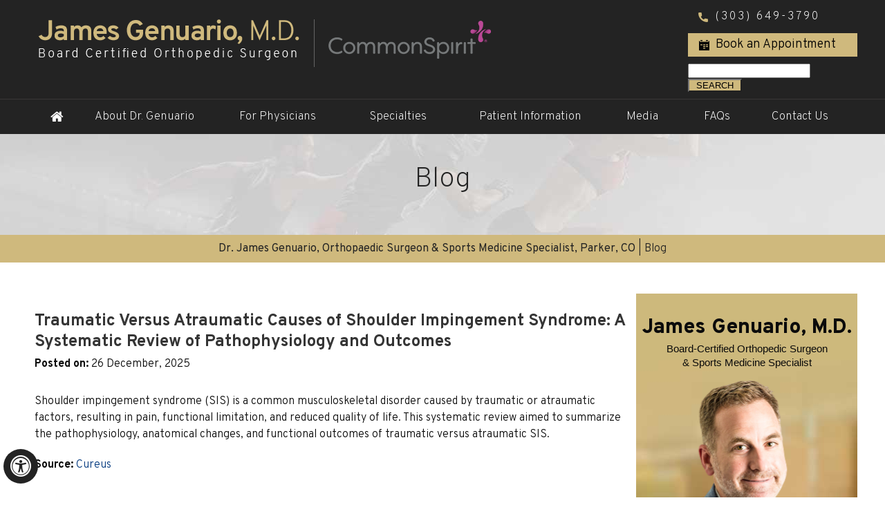

--- FILE ---
content_type: text/html; charset=UTF-8
request_url: https://www.hipandkneedenver.com/blog.html
body_size: 5930
content:
<!DOCTYPE html>
<html lang="en">

<head>
    <title>Blog</title>
<link rel="canonical" href="https://www.hipandkneedenver.com/blog.html">
    
    
    <meta property="og:image" content="https://www.hipandkneedenver.com/images/news-articles-og.jpg" />
    <meta charset="UTF-8">
<meta content="SKYPE_TOOLBAR_PARSER_COMPATIBLE" name="SKYPE_TOOLBAR">
<meta name="viewport" content="width=device-width, initial-scale=1, minimum-scale=1, user-scalable=1" >
<link rel="icon" href="https://www.hipandkneedenver.com/images/favicon.ico" type="image/x-icon">
<link href="https://www.hipandkneedenver.com/css/ypo-style.css" rel="stylesheet" media="all" >
<link href="https://www.hipandkneedenver.com/css/style.css" rel="stylesheet" media="all" >
<script src="https://www.hipandkneedenver.com/js/jquery-3.4.1.min.js"></script>
<script src="https://www.hipandkneedenver.com/js/ypo-functions.js"></script>
<script src="https://www.hipandkneedenver.com/js/ypo-config.js"></script>

<meta name="geo.region" content="US-CO" >
<meta name="geo.placename" content="Englewood" >
<meta name="geo.position" content="39.648206;-104.987964" >
<meta name="ICBM" content="39.648206, -104.987964" >

<!-- Google tag (gtag.js) -->
<script async src="https://www.googletagmanager.com/gtag/js?id=G-CLPQVN0TCT"></script>
<script>
  window.dataLayer = window.dataLayer || [];
  function gtag(){dataLayer.push(arguments);}
  gtag('js', new Date());

  gtag('config', 'G-CLPQVN0TCT');
</script>

<!-- Google Tag Manager -->
<script>(function(w,d,s,l,i){w[l]=w[l]||[];w[l].push({'gtm.start':
new Date().getTime(),event:'gtm.js'});var f=d.getElementsByTagName(s)[0],
j=d.createElement(s),dl=l!='dataLayer'?'&l='+l:'';j.async=true;j.src=
'https://www.googletagmanager.com/gtm.js?id='+i+dl;f.parentNode.insertBefore(j,f);
})(window,document,'script','dataLayer','GTM-PQ9HQTS');</script>
<!-- End Google Tag Manager -->
<!-- Start cookies banner --><script defer src="https://ckm.yourpractice.online/1962wqy4t70I3u3/script.js" type="text/javascript"></script><!-- End cookies banner -->

    <script type="application/ld+json">
        {
            "@context": "http://schema.org",
            "@type": "WebSite",
            "name": "James Genuario, M.D.",
            "url": "https://www.jamesgenuariomd.com/",
            "sameAs": ["https://www.facebook.com/", "https://twitter.com", "https://www.youtube.com"],
            "inLanguage": "en-US",
            "potentialAction": {
                "@type": "SearchAction",
                "target": "https://www.jamesgenuariomd.com/pages/search_results?q={search_term}",
                "query-input": "required name=search_term"
            }
        }

    </script>
</head>

<body>
    <div id="Accessibility">
  <div class="dfwOff">
    <ul>
      <li class="adaOn"><a href="?dfw=on" aria-label="Switch to Accessibility View" title="Accessible Tool Options"><span data-icon="&#xf29a;"></span></a></li>
      <li class="adaClose"><a href="javascript:void(0);" id="adaClose" aria-label="Hide Accessible Options">Hide</a></li>
    </ul>
  </div>
  <div class="dfwOn">
    <div class="dfwHead">Accessibility Tools</div>
    <ul>
      <li id="dfw-WhiteMode"><a href="javascript:void(0);" aria-label="Light Mode" data-icon="&#xe826;">Light Mode</a></li>
      <li id="dfw-BlackMode"><a href="javascript:void(0);" aria-label="Contrast Mode" data-icon="&#xe827;">Contrast Mode</a></li>
      <li id="dfw-GreyMode"><a href="javascript:void(0);" aria-label="Grey Mode" data-icon="&#xe81c;">Grey Mode</a></li>
      <li class="fontPlus"><a href="javascript:void(0);" aria-label="Increase Font Size" data-icon="&#xe824;">Increase Font Size</a></li>
      <li class="fontMinus"><a href="javascript:void(0);" aria-label="Decrease Font Size" data-icon="&#xe823;">Decrease Font Size</a></li>
      <li class="fontReset"><a href="javascript:void(0);" aria-label="Make Font Reset" data-icon="&#xe825;">Reset Font Default</a></li>
      <li><a href="https://www.hipandkneedenver.com/accessibility.html" aria-label="More information about accessibility" accesskey="k" data-icon="&#xf29a;">Accessibility Options</a></li>
      <li class="adaOff"><a href="?dfw=off" aria-label="Reset to Normal Site View" data-icon="&#xf177;">Back to Main Site</a></li>
    </ul>
    <div class="dfwClose"><a href="javascript:void(0);" id="dfwClose" aria-label="close Accessible View">Hide</a></div>
  </div>
</div>

    <div id="Container">
        <!-- Google Tag Manager (noscript) -->
<noscript><iframe src="https://www.googletagmanager.com/ns.html?id=GTM-PQ9HQTS" height="0" width="0" style="display:none;visibility:hidden"></iframe></noscript>
<!-- End Google Tag Manager (noscript) -->

<header id="Header-Container" data-skip="Header" data-sticky="130">
    <div id="Header">
        <div class="table-div">
            <div class="table-cell logos">
                <a class="logo1" href='https://www.hipandkneedenver.com/' aria-label="James Genuario, M.D. Board Certified Orthopedic Surgeon"><img alt="James Genuario, M.D. Board Certified Orthopedic Surgeon logo " src="https://www.hipandkneedenver.com/images/james-genuario-md-logo.png"></a>
                <a class="logo2" href="https://www.mountain.commonspirit.org/location/sports-center-commonspirit-health" target="_blank" aria-label="Steadman Hawkins Clinic Denver university of colorado"><!--<img alt="Steadman Hawkins Clinic Denver university of colorado logo " src="/images/steadman-hawkins-uni-logo.png">-->
				<img alt="The Sports Center - CommonSpirit Health" src="https://www.hipandkneedenver.com/images/sports-center-logo-h1.png"></a>
            </div>
            <div class="table-cell appoint">
                <div class="call-appoint">
                    <ul>
                        <li class="h-appoint1"><span class="tel1"></span></li>
                        <li class="h-appoint2"><a href="https://www.hipandkneedenver.com/online-appointment-orthopedic-surgeon-parker-co.html">Book an Appointment</a></li>
						    <li class="search">  <form name="search" style="padding: 10px 0px;">
            <input type="text" name="string" id="string" />
            <input class="submit" type="submit" id="search_submit" value="SEARCH" style="background: #cfb97d; padding: 0px 10px;">
        </form></li>
                    </ul>
					
                </div>
          
            </div>
        </div>
    </div>
    <nav id="Menu-Container" data-skip="Menu">
        <div id="Main-Menu">
            <ul class="menu">
                <li class="menu-home"><a href="https://www.hipandkneedenver.com/" accesskey="h" data-icon="&#xe801;">Home</a></li>
                <li class="menu-about"><a href="https://www.hipandkneedenver.com/james-genuario-md-orthopedic-surgeon-parker-co.html" accesskey="u">About Dr. Genuario </a>
                    <ul>
                        <li><a href="https://www.hipandkneedenver.com/james-genuario-md-orthopedic-surgeon-parker-co.html">James Genuario, M.D.</a></li>
                        <li><a href="https://www.hipandkneedenver.com/staff-orthopedic-surgeon-parker-co.html">Staff</a></li>
                       <!-- <li><a href="/uchealth-orthopedics-steadman-hawkins-clinic-denver-orthopedic-surgeon-parker-co.html">Steadman Hawkins Clinic Denver</a></li>-->
                        <li><a href="https://www.hipandkneedenver.com/contact-us-orthopedic-surgeon-parker-co.html">Practice Location</a></li>
                    </ul>
                </li>
                <li class="menu-physicians"><a href="https://www.hipandkneedenver.com/physicians-orthopedic-surgeon-parker-co.html" accesskey="p"> For Physicians</a></li>
                <li class="menu-specialties"><a href="https://www.hipandkneedenver.com/specialties-orthopedic-surgeon-parker-co.html" accesskey="s">Specialties </a>
                    <ul>
                        <li><a href="https://www.hipandkneedenver.com/hip-orthopedic-surgeon-parker-co.html">Hip</a></li>
                        <li><a href="https://www.hipandkneedenver.com/knee-orthopedic-surgeon-parker-co.html">Knee</a></li>
                        <li><a href="https://www.hipandkneedenver.com/shoulder-orthopedic-surgeon-parker-co.html">Shoulder</a></li>


                        <li><a href="https://www.hipandkneedenver.com/orthobiologic-regenerative-medicine-orthopedic-surgeon-parker-co.html">Orthobiologics/Regenerative Medicine</a></li>
                    </ul>
                </li>
                <li class="menu-information"><a href="https://www.hipandkneedenver.com/patient-education-videos-orthopedic-surgeon-parker-co.html" accesskey="i"><span>Patient Information </span></a>
                    <ul>
                        <li><a href="https://www.hipandkneedenver.com/patient-education-videos-orthopedic-surgeon-parker-co.html">Patient Education Videos</a></li>
                        <li><a href="https://www.hipandkneedenver.com/general-orthopedics-orthopedic-surgeon-parker-co.html">General Orthopedics</a></li>
                        <li><a href="https://www.hipandkneedenver.com/rehabilitation-orthopedic-surgeon-parker-co.html">Rehabilitation</a></li>
                        <li><a href="https://www.hipandkneedenver.com/surgical-assist-eric-griffith-orthopedic-surgeon-parker-co.html">Surgical Assist</a></li>
                        <li><a href="https://www.hipandkneedenver.com/first-visit-orthopedic-surgeon-parker-co.html">First Visit</a></li>
                        <li><a href="https://www.hipandkneedenver.com/patient-survey-f10946/">Patient Testimonials</a></li>
                        <li><a href="https://www.hipandkneedenver.com/patient-forms-orthopedic-surgeon-parker-co.html">Patient Forms</a></li>
                        <li><a href="https://www.hipandkneedenver.com/pre-operative-instructions-orthopedic-surgeon-parker-co.html">
                                Pre-operative Videos</a></li>
                        <li><a href="https://www.hipandkneedenver.com/post-operative-instructions-orthopedic-surgeon-parker-co.html">Post-operative Instructions</a></li>
                        <li><a href="https://www.hipandkneedenver.com/useful-links.html">Useful Links</a></li>
                    </ul>
                </li>
                <li class="menu-media"><a href="https://www.hipandkneedenver.com/blog.html" accesskey="n">Media</a>
                    <ul>

                        <li><a href="https://www.hipandkneedenver.com/blog.html">Blog</a></li>
                        <li><a href="https://www.hipandkneedenver.com/in-the-news-orthopedic-surgeon-parker-co.html">In the News</a></li>
                        <li><a href="https://www.hipandkneedenver.com/videos-orthopedic-surgeon-parker-co.html">Videos</a></li>
                    </ul>
                </li>
                <li class="menu-faq"><a href="https://www.hipandkneedenver.com/faqs-orthopedic-surgeon-parker-co.html" accesskey="q">FAQs</a>
                    <ul>
                        <li><a href="/faqs-orthopedic-surgeon-parker-co.html#serList1">General FAQ's</a></li>
                        <li><a href="/faqs-orthopedic-surgeon-parker-co.html#serList2">Medical FAQ's</a></li>
                    </ul>
                </li>
                <li class="menu-contact"><a href="https://www.hipandkneedenver.com/contact-us-orthopedic-surgeon-parker-co.html" accesskey="c">Contact Us</a></li>
            </ul>
        </div>
        <div id="Mobile-Menu">
            <div class="toggleMenu"><a href="javascript:void(0);">Menu<span data-icon="&#xf0c9;"></span></a></div>
            <div class="Wrapper"></div>
        </div>
    </nav>
</header>


        <div id="Banner-Container-S" role="presentation">
            <div id="Banner">
                <h1>Blog</h1>

            </div>
        </div>
        <div id="Content-Container" data-skip="Content">
            <div id="Content-Main">
                <div class="navigation">
                    <div class="theme-L"></div>
                    <div class="theme-R"></div><a href="https://www.hipandkneedenver.com/">Dr. James Genuario, Orthopaedic Surgeon & Sports Medicine Specialist, Parker, CO</a> | Blog
                </div>
                <div class="table-div">
                    <div id="Content" class="table-cell">
                        <article class="textMain ypocms">
                          <!--  <h2>Blog</h2>-->
                            <div class="blogMain"><ul class="blog-posts"><li class="blog-post-49816"><div class="post-content"><h3 class="post-title"><a aria-label="Traumatic Versus Atraumatic Causes of Shoulder Impingement Syndrome: A Systematic Review of Pathophysiology and Outcomes" href='https://www.hipandkneedenver.com/blog/traumatic-versus-atraumatic-causes-of-shoulder-impingement-syndrome-a-systematic-review-of-pathophysiology-outcomes-49816.html'>Traumatic Versus Atraumatic Causes of Shoulder Impingement Syndrome: A Systematic Review of Pathophysiology and Outcomes</a></h3><div class="post-meta-entry"><span class="meta-date"><strong>Posted on<span class="blogcolon">:</span></strong> 26 December, 2025</span></div><p class="post-excerpt"><p>Shoulder impingement syndrome (SIS) is a common musculoskeletal disorder caused by traumatic or atraumatic factors, resulting in pain, functional limitation, and reduced quality of life. This systematic review aimed to summarize the pathophysiology, anatomical changes, and functional outcomes of traumatic versus atraumatic SIS.</p><p class="source"><strong>Source: </strong><a href="https://www.cureus.com" rel="nofollow" target="_blank">Cureus</a></p></p><p class="read-more"><a title="Read more about Traumatic Versus Atraumatic Causes of Shoulder Impingement Syndrome: A Systematic Review of Pathophysiology and Outcomes"href='https://www.hipandkneedenver.com/blog/traumatic-versus-atraumatic-causes-of-shoulder-impingement-syndrome-a-systematic-review-of-pathophysiology-outcomes-49816.html'><span class="read-more-icon read-more-icon-49816"></span>Read more</a></p></div></li><li class="blog-post-49815"><div class="post-content"><h3 class="post-title"><a aria-label="Meniscal Tear Repair: What s New in the Literature?" href='https://www.hipandkneedenver.com/blog/meniscal-tear-repair-what-s-new-in-literature--49815.html'>Meniscal Tear Repair: What s New in the Literature?</a></h3><div class="post-meta-entry"><span class="meta-date"><strong>Posted on<span class="blogcolon">:</span></strong> 26 December, 2025</span></div><p class="post-excerpt"><p>Meniscal tear repair has become the gold standard modality for treating different types of meniscal tears. Despite the availability of numerous repair techniques, the ideal approach remains unclear, especially for complex and irreparable tears. Recently, innovative techniques have emerged to address these challenges, including hybrid/salvage techniques, meniscal scaffolds, and the introduction of biologics as part of the treatment.</p><p class="source"><strong>Source: </strong><a href="https://onlinelibrary.wiley.com" rel="nofollow" target="_blank">Translational Sports Medicine</a></p></p><p class="read-more"><a title="Read more about Meniscal Tear Repair: What s New in the Literature?"href='https://www.hipandkneedenver.com/blog/meniscal-tear-repair-what-s-new-in-literature--49815.html'><span class="read-more-icon read-more-icon-49815"></span>Read more</a></p></div></li><li class="blog-post-49814"><div class="post-content"><h3 class="post-title"><a aria-label="What Causes Infraspinatus Pain and How Can You Treat It?" href='https://www.hipandkneedenver.com/blog/what-causes-infraspinatus-pain-how-can-you-treat-it--49814.html'>What Causes Infraspinatus Pain and How Can You Treat It?</a></h3><div class="post-meta-entry"><span class="meta-date"><strong>Posted on<span class="blogcolon">:</span></strong> 26 December, 2025</span></div><p class="post-excerpt"><p>The infraspinatus muscle works alongside three other rotator cuff muscles to stabilize and move the shoulder. This triangular-shaped structure primarily externally rotates the arm. This means it rotates the arm toward the outside of the body. It also assists with moving the scapula (shoulder blade) when your shoulder joint is fixed (not moving). Occasionally, repetitive movements or other disorders can cause pain in this muscle.</p><p class="source"><strong>Source: </strong><a href="https://www.verywellhealth.com" rel="nofollow" target="_blank">Verywell health</a></p></p><p class="read-more"><a title="Read more about What Causes Infraspinatus Pain and How Can You Treat It?"href='https://www.hipandkneedenver.com/blog/what-causes-infraspinatus-pain-how-can-you-treat-it--49814.html'><span class="read-more-icon read-more-icon-49814"></span>Read more</a></p></div></li><li class="blog-post-49813"><div class="post-content"><h3 class="post-title"><a aria-label="Hip Weakness May Contribute to Knee Pain" href='https://www.hipandkneedenver.com/blog/hip-weakness-may-contribute-to-knee-pain-49813.html'>Hip Weakness May Contribute to Knee Pain</a></h3><div class="post-meta-entry"><span class="meta-date"><strong>Posted on<span class="blogcolon">:</span></strong> 26 December, 2025</span></div><p class="post-excerpt"><p>The movement and stability of your hips and knees work together and share several muscles. The hip is a ball and socket joint and is a major weight-bearing joint in the body. There are many ligamentous attachments that add to the stability of your hip.</p><p class="source"><strong>Source: </strong><a href="https://www.verywellhealth.com" rel="nofollow" target="_blank">Verywell health</a></p></p><p class="read-more"><a title="Read more about Hip Weakness May Contribute to Knee Pain"href='https://www.hipandkneedenver.com/blog/hip-weakness-may-contribute-to-knee-pain-49813.html'><span class="read-more-icon read-more-icon-49813"></span>Read more</a></p></div></li><li class="blog-post-49812"><div class="post-content"><h3 class="post-title"><a aria-label="Aerobic exercise found to be most effective for knee osteoarthritis" href='https://www.hipandkneedenver.com/blog/aerobic-exercise-found-to-be-most-effective-for-knee-osteoarthritis-49812.html'>Aerobic exercise found to be most effective for knee osteoarthritis</a></h3><div class="post-meta-entry"><span class="meta-date"><strong>Posted on<span class="blogcolon">:</span></strong> 26 December, 2025</span></div><p class="post-excerpt"><p>For patients with knee osteoarthritis, aerobic activities such as walking, cycling, or swimming are likely to be the best exercise for improving pain, function, gait performance, and quality of life, finds a study published by The BMJ today.</p><p class="source"><strong>Source: </strong><a href="https://www.news-medical.net" rel="nofollow" target="_blank">News Medical Life Sciences</a></p></p><p class="read-more"><a title="Read more about Aerobic exercise found to be most effective for knee osteoarthritis"href='https://www.hipandkneedenver.com/blog/aerobic-exercise-found-to-be-most-effective-for-knee-osteoarthritis-49812.html'><span class="read-more-icon read-more-icon-49812"></span>Read more</a></p></div></li></ul><div class='blog-pagination'><font class="text1">Pages</font> <font class="hrefpagination"><b>[1]</b></font> <a href="https://www.hipandkneedenver.com/blog-2.html" class="bottomlink" title="Page 2">2</a> <a href="https://www.hipandkneedenver.com/blog-3.html" class="bottomlink" title="Page 3">3</a> <a href="https://www.hipandkneedenver.com/blog-4.html" class="bottomlink" title="Page 4">4</a> <a href="https://www.hipandkneedenver.com/blog-5.html" class="bottomlink" title="Page 5">5</a> <a href="https://www.hipandkneedenver.com/blog-6.html" class="bottomlink" title="Page 6">6</a> <font class="text1"> of 37 </font>  | <a href="https://www.hipandkneedenver.com/blog-2.html"  class="bottomlink" title="Next Page"> <font class="hrefpagination"> Next</font></a> |  <a href="https://www.hipandkneedenver.com/blog-37.html" class="bottomlink" title="Last Page" class="hrefpagination"><font class="hrefpagination">Last</font></a>  </div></div>
                        </article>


                    </div>
                    <aside id="Sidebar" class="table-cell" data-skip="Sidebar">
    
    <div class="dr-intra-s">
 <div class="dr-name-s">James Genuario, M.D.</div>
            <p class="board-cert">Board-Certified Orthopedic Surgeon<br>
& Sports Medicine Specialist</p>
        <a href="https://www.hipandkneedenver.com/james-genuario-md-orthopedic-surgeon-parker-co.html"><img alt="James Genuario, M.D." src="https://www.hipandkneedenver.com/images/james-genuario-md-img-s.png"></a>
        <div class="profile-intra">
           
            <div class="profile-more"><a href="https://www.hipandkneedenver.com/james-genuario-md-orthopedic-surgeon-parker-co.html" aria-label="About James Genuario, M.D.">About Dr. Genuario </a></div>
        </div>
    </div>
    <div class="resources-s">
        <div class="heading1">Patient Resources</div>
        <ul>
            <li class="resources-tab1"><a href="https://www.hipandkneedenver.com/patient-forms-orthopedic-surgeon-parker-co.html"><span></span>Forms & Downloads</a></li>
            <li class="resources-tab2"><a href="https://www.hipandkneedenver.com/first-visit-orthopedic-surgeon-parker-co.html"><span></span>First Visiting Guide</a></li>
            <li class="resources-tab3"><a href="https://www.hipandkneedenver.com/post-operative-instructions-orthopedic-surgeon-parker-co.html"><span></span>Post-Op Instructions</a></li>
            <li class="resources-tab4"><a href="https://www.hipandkneedenver.com/insurance-information-orthopedic-surgeon-parker-co.html"><span></span>Insurance Information</a></li>
        </ul>
    </div>
    
</aside>

                </div>
            </div>
        </div>
        <div id="Map-Container">
<!--    <div id="Map-Section">
        <div class="map-book">
            <ul>
                <li class="h-appoint2"><a href="https://www.hipandkneedenver.com/online-appointment-orthopedic-surgeon-parker-co.html">Book an Appointment</a></li>
                <li class="h-appoint1"><span class="tel1"></span></li>
            </ul>
        </div>
        <div class="theme-L"></div>
        <div class="theme-R"></div>
        <div class="add-intra">
            <ul>
                <li class="add-first">
                    <div class="map-head"><a href="/uchealth-steadman-hawkins-clinic-denver-orthopedic-surgeon-parker-co.html">UCHealth Steadman Hawkins Clinic<br>Denver</a></div>
                    <p>175 Inverness Drive West
                        <br>Suite 200
                        <br>Englewood, CO 80112
                    </p>
                </li>
                <li class="add-second">
                    <div class="map-head"><a href="/uchealth-steadman-hawkins-clinic-denver-orthopedic-surgeon-parker-co.html">UCHealth Steadman Hawkins Clinic<br>Denver Surgery Center</a></div>
                    <p>175 Inverness Drive West
                        <br>Suite 400
                        <br>Englewood, CO 80112
                    </p>
                </li>
            </ul>
        </div>
    </div>-->
	    <div id="Map-Section">
        <div class="map-book">
            <ul>
                <li class="h-appoint2"><a href="https://www.hipandkneedenver.com/online-appointment-orthopedic-surgeon-parker-co.html">Book an Appointment</a></li>
                <li class="h-appoint1"><span class="tel1"></span></li>
            </ul>
        </div>
        <div class="theme-L"></div>
        <div class="theme-R"></div>
        <div class="add-intra">
            <ul>
                <li class="add-first">
                    <div class="map-head"><a href="https://www.hipandkneedenver.com/the-sports-center-commonspirit-health-orthopedic-surgeon-parker-co.html">The Sports Center - CommonSpirit Health</a></div>
                    <p>11960 Lioness Way
                        <br>Suite 190
                        <br>Parker, CO 80134
                    </p>
                </li>
            </ul>
        </div>
    </div>
</div>
<footer id="Footer-Container" data-skip="Footer">
    <div id="Footer">
        <div class="theme-L"></div>
        <div class="theme-R"></div>
        <ul id="flexisel3" class="credibl">
            <li>
               <!-- <a href="https://www.aana.org/aanaimis/" target="_blank" rel="noopener">--> <a href="https://www.aana.org/" target="_blank" rel="noopener"><img src="https://www.hipandkneedenver.com/images/aana-img.jpg" alt="The Arthroscopy Association of North America"></a>
            </li>
            <li>
                <a href="https://www.aaos.org/" target="_blank" rel="noopener"><img src="https://www.hipandkneedenver.com/images/aaos-img.jpg" alt="American Academy of Orthopaedic Surgeons"></a>
            </li>
            <li>
                <a href="https://geo-blocked-site.azurewebsites.net/" target="_blank" rel="noopener"><img src="https://www.hipandkneedenver.com/images/ho-srmc-img.jpg" alt="Sky Ridge Medical Center"></a>
            </li>
            <!--<li>
                <a href="https://www.uchealth.org/locations/uchealth-orthopedics-steadman-hawkins-clinic-denver/" target="_blank" rel="noopener"><img src="/images/uch-img.jpg" alt="UCHealth Steadman Hawkins Clinic Denver"></a>
            </li>-->
            <li><a href="https://ishasoc.net/" target="_blank" rel="noopener"><img src="https://www.hipandkneedenver.com/images/isha-img.jpg" alt="International Society for Hip Arthroscopy"></a></li>
        </ul>
        <div class="social-logo">
            <ul>
            <!--    <li class="facebook"><a href="https://www.facebook.com/JamesGenuarioMD" target="_blank" rel="nofollow" aria-label="Follow Dr on Facebook" data-icon="&#xf09a;"><span>Facebook</span></a></li>-->
				    <li class="facebook"><a href="https://www.facebook.com/JamesGenuarioMDOrtho" target="_blank" rel="nofollow" aria-label="Follow Dr on Facebook"><span>Facebook</span></a></li>
                <!--<li class="instagram"><a href="https://instagram.com/" target="_blank" rel="nofollow" aria-label="Follow Dr on Instagram" data-icon="&#xf16d;"><span>Instagram</span></a></li>-->
         <!--       <li class="twitter"><a href="https://twitter.com/JamesGenuarioMD" target="_blank" rel="nofollow" aria-label="Follow Dr on Twitter" data-icon="&#xf099;"><span>Twitter</span></a></li>
                <li class="youtube"><a href="https://www.youtube.com/channel/UC1HVIOCMv-i-aGICfj408Ww" target="_blank" rel="nofollow" aria-label="Subscribe Dr on YouTube" data-icon="&#xf16a;"><span>YouTube</span></a></li>-->
				       <li class="twitter"><a href="https://x.com/DrGenuario" target="_blank" rel="nofollow" aria-label="Follow Dr on Twitter"><span>Twitter</span></a></li>
                <li class="youtube"><a href="https://www.youtube.com/channel/UC1HVIOCMv-i-aGICfj408Ww" target="_blank" rel="nofollow" aria-label="Subscribe Dr on YouTube"><span>YouTube</span></a></li>
            </ul>
        </div>
        <div class="copyrights">
            <p><a href="https://www.hipandkneedenver.com/">Home</a> | <a href="https://www.hipandkneedenver.com/disclaimer.php">Disclaimer</a> | <a href="https://www.hipandkneedenver.com/privacy.html">Privacy</a> | <a href="https://www.hipandkneedenver.com/sitemap.html">Sitemap</a> | <a href="https://www.hipandkneedenver.com/feedback.html">Feedback</a> | <a href="https://www.hipandkneedenver.com/tell-a-friend.html">Tell a Friend</a> | <a href="https://www.hipandkneedenver.com/contact-us-orthopedic-surgeon-parker-co.html">Contact Us</a> | <a href="https://www.hipandkneedenver.com/accessibility-statement.php">Accessibility Statement</a></p>
            <a href="https://maps.app.goo.gl/Zf8hXuRA3WeTpckN6" target="_blank">
              <!--  <h2>&copy; James Genuario, M.D. Orthopedic Surgeon & Sports Medicine Specialist, Englewood, CO</h2>-->
                <h2>&copy; James Genuario, M.D. Orthopedic Surgeon & Sports Medicine Specialist, Parker, CO</h2>
            </a><!--<br>
            <p><a href="https://www.orthofellowship.org" target="_blank" rel="nofollow">Sports Medicine Fellowship Program</a> | <a href="https://www.denversportsortho.com/" target="_blank">Braden Mayer, M.D</a> | <a href="https://www.tomnoonanmd.com/" target="_blank">Thomas Noonan, M.D</a></p>-->
        </div>
        
        <div class="ypo-logo">
            <a href="https://www.yourpracticeonline.net/" target="_blank"><img alt="Your Practice Online" src="https://www.hipandkneedenver.com/images/ypo-logo.png"></a>
        </div>
    </div>
</footer>
<script src="http://code.jquery.com/jquery-2.1.0.min.js" type="text/javascript"></script>
<script>
    $(document).ready(function() {
        $('#search_submit').click(function(event) {
            var string = $('#string').val();
            string = string.replace(/[^a-z0-9\s]/gi, '').replace(/[_\s]/g, '-');

                var search_type = 'all';
            var alpha_sort_type = '';
            var go_to_url = (alpha_sort_type == '') ? '/search/' + search_type + '-lr-' + string + '\/' : '/search/' + search_type + '-lr-' + alpha_sort_type + '-lr-' + string + '\/';
            /*window.open(go_to_url, '_blank'); */
            
                window.location.href = go_to_url;
            return false;
        });
    });

</script>

    </div>
    <script src="https://www.hipandkneedenver.com/js/responsiveslides.js"></script>
<script src="https://www.hipandkneedenver.com/js/jquery.flexisel.js"></script>
<script src="https://www.hipandkneedenver.com/js/easy-responsive-tabs.js"></script>
<script src="https://www.hipandkneedenver.com/js/functions.js"></script>

</body>

</html>


--- FILE ---
content_type: text/css
request_url: https://www.hipandkneedenver.com/css/style.css
body_size: 11320
content:
/* ---------- Theme CSS ---------- */
#Map-Container,
#Profile-Container,
#Reviews-Container,
#UCHealth-Container,
#Videos-Container,
#Research-Container,
#Resources-Container,
#Specialties-Container {
    width: 100%;
    margin: 0px;
    padding: 0px;
    position: relative;
}
#Accessibility,
#Header,
#Banner,
#Specialties-Section,
#Profile-Section,
#Reviews-Section,
#UCHealth-Section,
#Videos-Section,
#Research-Section,
#Resources-Section,
#Map-Section,
#Content-Main,
#Footer,
#Main-Menu,
#Mobile-Menu,
#Service,
#Credibility {
    max-width: 1200px;
    min-width: 300px;
    margin: 0px auto;
    padding: 0px;
    position: relative;
}
/* Default Custom CSS */
.img-l {
    margin: 0px 15px 10px 0px;
}
.img-r {
    margin: 0px 0px 10px 15px;
}
.img-c {
    margin: 10px;
}
/* Selection CSS */
#Container::selection {
    background: #CCC;
    color: #000;
}
/* ADA Icon CSS */
.adaOn span {
    background: #232323;
    color: #fff;
    border-radius: 50%;
}
/* Scroller CSS */
#Scroller a {
    background: #fff;
    border: 2px solid #000;
    color: #000;
    border-radius: 50%;
}
/* Header CSS */
header {
    position: absolute;
}
#Header-Container {
    background: #232323;
}
#Header {
    min-height: 130px;
}
.logos img {
    margin: 28px 20px 35px 15px;
}
.logos::after {
    content: '';
    position: absolute;
    width: 1px;
    height: 69px;
    background-color: #656565;
    left: 34.5%;
    top: 28px;
}
.appoint {
    width: 245px;
    vertical-align: middle;
}
.appoint-list li a {
    transition: all 0.6s ease-in-out;
}
.call-appoint li {
    position: relative;
}
.h-appoint1 {
    font: 200 16px/48px 'Overpass', sans-serif;
    letter-spacing: 3px;
}
.h-appoint1 a {
    padding: 0px 15px 0px 40px;
    color: #fff;
    transition: all 0.6s ease-in-out;
    display: block;
}
.h-appoint1::before {
    position: absolute;
    content: '';
    background: url(/images/phone-icn.png) no-repeat center;
    width: 23px;
    height: 23px;
    top: 0;
    bottom: 0;
    margin: auto;
    left: 10px;
    z-index: 9;
}
.h-appoint2 a {
    padding: 0px 12px 0px 40px;
    color: #000000;
    background: #cfb97d;
    font: 300 18px/34px 'Overpass', sans-serif;
    display: block;
}
.h-appoint2::before {
    position: absolute;
    content: '';
    background: url(/images/appoin-icon.png) no-repeat center;
    width: 22px;
    height: 18px;
    top: 0;
    bottom: 0;
    margin: auto;
    left: 12px;
}
.h-appoint2 a:hover {
    color: #fff;
}
/* Menu CSS */
#Menu-Container {
    border-top: 1px solid #393838;
    background: #232323;
}
.menu {
    text-align: center;
}
.menu li,
.accessible_on .menu li {
    font: 200 17px/20px 'Overpass', sans-serif;
    height: 50px;
}
.menu li a {
    padding: 15px 0px;
    color: #fff;
}
.menu li a:hover {
    color: #cfb97d;
}
.menu li li a:hover {
    color: #fff;
}
.menu ul li {
    background: #232323;
}
.menu ul li:hover {
    background: #d0b97e;
}
.menu ul li:hover a {
    color: #000;
}
.menu ul li a {
    padding: 10px 15px 10px 15px;
}
.menu li.menu-home {
    width: 50px;
}
.menu-home a::before {
    font-size: 20px;
}
.menu-home {
    width: 11%;
}
.menu-about {
    width: 17%;
}
.menu-physicians {
    width: 15%;
}
.menu-specialties {
    width: 14%;
}
.menu-information {
    width: 18%;
}
.menu-media {
    width: 9%;
}
.menu-media ul {
    width: 150px;
}
.menu-faq {
    width: 9%;
}
.menu-faq ul {
    width: 160px;
}
.menu-contact {
    width: 11%;
}
.menu-about li {
    width: 200px;
}
.menu-information li {
    width: 240px;
}
/* Mobile Menu CSS */
.toggleMenu {
    font: bold 16px/30px Verdana, Arial, Helvetica, sans-serif;
}
.toggleMenu a {
    border-radius: 5px;
    border: 2px solid #ccc;
    color: #fff;
}
.Wrapper {
    font: normal 14px/20px Verdana, Arial, Helvetica, sans-serif;
    background: #cfb97d;
}
.parentMenu li a {
    color: #000;
    display: block;
}
.parentMenu li li a {
    color: #fff;
}
.parentMenu li:hover {
    background: #d0d0d0 !important;
}
.parentMenu li li:hover {
    background: #000 !important;
}
/* Home Banner CSS */
#Banner-Container,
#Banner-Container-S {
    padding-top: 180px;
}
#Banner-Container #Banner {
    height: 511px;
}
#Banner-Container .banner1 {
    background: url(/images/banner1-bg.jpg) no-repeat center top;
}
#Banner-Container .banner1 .theme-L {
    background: url(/images/banner1-bg-l.jpg) no-repeat right top;
}
#Banner-Container .banner1 .theme-R {
    background: url(/images/banner1-bg-r.jpg) no-repeat left top;
}
#Banner-Container .banner2 {
    background: url(/images/banner2-bg.jpg) no-repeat center top;
}
#Banner-Container .banner2 .theme-L {
    background: url(/images/banner2-bg-l.jpg) no-repeat right top;
}
#Banner-Container .banner2 .theme-R {
    background: url(/images/banner2-bg-r.jpg) no-repeat left top;
}
#Banner-Container .banner3 {
    background: url(/images/banner3-bg.jpg) no-repeat center top;
}
#Banner-Container .banner3 .theme-L {
    background: url(/images/banner3-bg-l.jpg) no-repeat right top;
}
#Banner-Container .banner3 .theme-R {
    background: url(/images/banner3-bg-r.jpg) no-repeat left top;
}
/* Banner Content CSS */
.banner-content {
    position: absolute;
    font: normal 16px/20px Verdana, Arial, Helvetica, sans-serif;
    right: -150px;
    top: 50%;
    -webkit-transform: translate(-50%, -50%);
    -moz-transform: translate(-50%, -50%);
    -ms-transform: translate(-50%, -50%);
    -o-transform: translate(-50%, -50%);
    transform: translate(-50%, -50%);
    padding: 15px;
}
.banner-head {
    font: 200 48px/50px 'Overpass', sans-serif;
    color: #232323;
    text-align: right;
}
.banner-head span {
    font: 700 72px/70px 'Overpass', sans-serif;
    display: block;
}
.banner-content p {
    font: 200 18px/22px 'Overpass', sans-serif;
    color: #232323;
    text-align: right
}
.banner-more {
    font: 400 16px/50px 'Overpass', sans-serif;
    text-align: center;
    margin: 25px 0px 0px;
    float: right;
}
.banner-more a {
    background: #232323;
    transition: 0.5s ease all;
    display: block;
    color: #fff;
    text-transform: none;
    width: 130px;
}
.banner-more a:hover {
    background: #cfb97d;
}
/* Banner Tabs CSS */
.Banner-Tabs {
    bottom: 5px;
    right: 5px;
}
.Banner-Tabs li {
    display: inline-block;
    position: relative;
    background: #003263;
    width: 20px;
    height: 5px;
}
.Banner-Tabs li.Banner_here {
    background: #fff;
}
/* Banner Navigation CSS */
.Banner_nav.slidePrev {
    left: 5px;
}
.Banner_nav.slideNext {
    left: 55px;
}
.Banner_nav.slidePrev span {
    left: 0px;
}
.Banner_nav.slideNext span {
    right: 0px;
}
/* Subpage Banner CSS */
#Banner-Container-S {
    background: url(/images/banner-sub.jpg) no-repeat center bottom;
}
#Banner-Container-S #Banner {
    text-align: center;
    padding: 60px 0px;
}
.Banner_auto,
.Banner_nav {
    display: none;
}
/* Navigation CSS */
#Banner-Container-S h1 {
    font: 200 40px/40px 'Overpass', sans-serif;
    color: #232323;
}
.navigation {
    font: 300 16px/20px 'Overpass', sans-serif;
    padding: 10px;
    color: #232323;
    background: #cfb97d;
    position: relative;
    text-align: center;
}
.navigation .theme-L,
.navigation .theme-R {
    background: #cfb97d;
}
/* Text CSS */
.textMain {
    padding: 40px 10px 50px 10px;
    font: 300 16px/24px 'Overpass', sans-serif;
    color: #0b0b0b;
}
.textMain a {
    color: #053b80;
}
.textMain a:hover {
    color: #cda948;
}
.textMain .contact-address a {
    color: #fff;
}
.textMain h1 {
    font: 600 30px/34px Verdana, Arial, Helvetica, sans-serif;
    color: #414141;
}
.textMain h1 span {
    font: normal 20px/24px Verdana, Arial, Helvetica, sans-serif;
    color: #4d4d4d;
}
.textMain h2,
.hTag2,
.textMain h3.hTag2,
.textMain h4.hTag2 {
    font: 700 30px/40px 'Overpass', sans-serif;
    color: #cfb97d;
}
.textMain h2 span {
    font: normal 18px/22px Verdana, Arial, Helvetica, sans-serif;
    color: #000000;
}
.textMain h2 a,
.hTag2 a,
.textMain h3.hTag2 a,
.textMain h4.hTag2 a {
    color: #000;
}
.textMain h3,
.hTag3,
.textMain h2.hTag3,
.textMain h4.hTag3 {
    font: 700 24px/30px 'Overpass', sans-serif;
    color: #000;
}
.textMain h3 a,
.hTag3 a,
.textMain h2.hTag3 a,
.textMain h4.hTag3 a {
    color: #353535;
}
.textMain h4,
.hTag4,
.textMain h2.hTag4,
.textMain h3.hTag4 {
    font: normal 18px/22px Verdana, Arial, Helvetica, sans-serif;
    color: #014cbe;
}
.textMain h4 a,
.hTag4 a,
.textMain h2.hTag4 a,
.textMain h3.hTag4 a {
    color: #014cbe;
}
#Specialties-Container {
    background: url(/images/services-bg.jpg) repeat-x 0px 0px;
}
#Specialties-Section {
    min-height: 700px;
    position: relative;
    padding: 95px 0px 20px 0px;
}
.serhed {
    background: #fff;
    padding: 30px 0px;
    font: 700 35px/40px 'Overpass', sans-serif;
    color: #232323;
    position: absolute;
    right: 0px;
    left: 0px;
    margin: auto;
    top: -35px;
    text-align: center;
    width: 50%;
    z-index: 99;
}
.serhed span {
    display: block;
    font: 300 16px/24px 'Overpass', sans-serif;
    color: #555;
}
.MediaList-S {
    text-align: center;
    margin: 0 auto;
    width: 90%;
    height: 390px;
    padding: 13px;
    background-size: 100%;
    position: relative;
    padding: 155px 0px 0px;
}
.speHeading {
    color: #191919;
    font: 600 20px/24px 'Overpass', sans-serif;
    position: relative;
    margin: 0px 0px 15px;
}
.MediaList-S p {
    color: #1c1c1c;
    font: 300 16px/20px 'Overpass', sans-serif;
    padding: 2px 0px;
}
.MediaList-S p a {
    color: #1c1c1c;
    display: block;
}
.MediaList-S p a:hover {
    color: #6f5001;
}
.services-list1 .speHeading::after {
    content: "";
    position: absolute;
    bottom: -7px;
    left: 0px;
    right: 0px;
    margin: auto;
    width: 40px;
    height: 3px;
    background: #cfb97d;
}
.services-list2 .speHeading::after {
    content: "";
    position: absolute;
    bottom: -7px;
    left: 0px;
    right: 0px;
    margin: auto;
    width: 50px;
    height: 3px;
    background: #cfb97d;
}
.services-list3 .speHeading::after {
    content: "";
    position: absolute;
    bottom: -7px;
    left: 0px;
    right: 0px;
    margin: auto;
    width: 60px;
    height: 3px;
    background: #cfb97d;
}
.services-list4 .speHeading::after {
    content: "";
    position: absolute;
    bottom: -10px;
    left: 0px;
    right: 0px;
    margin: auto;
    width: 80px;
    height: 3px;
    background: #cfb97d;
}
.more-Read {
    width: 120px;
    position: absolute;
    bottom: 5px;
    left: 0px;
    right: 0px;
    margin: auto;
    font: 400 16px/40px 'Overpass', sans-serif;
    border-top: 1px solid #3b3c40;
}
.more-Read a {
    display: block;
    background: #cfb97d;
    color: #000;
    transition: 0.5s ease all;
}
.more-Read a:hover {
    background: #e8e8e8;
}
.services-list1 .MediaList-S {
    background: url(/images/hip-bg.png) no-repeat center top;
    background-size: auto 100%;
}
.services-list2 .MediaList-S {
    background: url(/images/knee-bg.png) no-repeat center top;
    background-size: auto 100%;
}
.services-list3 .MediaList-S {
    background: url(/images/shoulder-bg.png) no-repeat center top;
    background-size: auto 100%;
}
.services-list4 .MediaList-S {
    background: url(/images/ortho-bg.png) no-repeat center top;
    background-size: auto 100%;
}
.services-list1 .MediaList-S:hover {
    background: url(/images/hip-bg-h.png) no-repeat center top;
    background-size: auto 100%;
}
.services-list2 .MediaList-S:hover {
    background: url(/images/knee-bg-h.png) no-repeat center top;
    background-size: auto 100%;
}
.services-list3 .MediaList-S:hover {
    background: url(/images/shoulder-bg-h.png) no-repeat center top;
    background-size: auto 100%;
}
.services-list4 .MediaList-S:hover {
    background: url(/images/ortho-bg-h.png) no-repeat center top;
    background-size: auto 100%;
}
#Specialties-Section .nbs-flexisel-nav-left,
#Specialties-Section .nbs-flexisel-nav-right {
    width: 50px;
}
#Specialties-Section .nbs-flexisel-nav-left {
    background: url(/images/vid-arrow-l.png) no-repeat center 40%;
}
#Specialties-Section .nbs-flexisel-nav-right {
    background: url(/images/vid-arrow-r.png) no-repeat center 40%;
}
#Specialties-Section .nbs-flexisel-nav-right::before,
#Specialties-Section .nbs-flexisel-nav-left::before {
    display: none;
}
.abos {
    text-align: center;
    margin: 20px 0px 0px;
}
#Profile-Section {
    /*min-height: 685px;*/
    min-height: 735px;
    position: relative;
    background: url(/images/profile-bg.jpg) no-repeat left top;
}
#Profile-Section .theme-L {
    background: #cfb97d;
    left: -100%;
}
#Profile-Section .theme-R {
    background: url(/images/profile-bg-r.jpg) no-repeat left top;
    right: -100%;
}
.profile-text {
    width: 59%;
    padding: 0px 40px 0px 5px;
}
.profile-img img {
    margin: -25px 0px 0px;
}
.profile-text .heading1 {
    font: 200 36px/40px 'Overpass', sans-serif;
    color: #fff;
    padding: 70px 0px 0px 0px;
}
.profile-text h1 {
    font: 700 62px/66px 'Overpass', sans-serif;
    color: #0b0b0b;
    padding: 0px 0px 10px;
}
.profile-text h1 span {
    font: 600 20px/30px 'Overpass', sans-serif;
    color: #000;
    padding: 0px 0px 20px;
    display: block;
}
.profile-text p {
    font: 400 16px/24px 'Overpass', sans-serif;
    color: #0b0b0b;
    /*padding: 0px 0px 35px;*/
	  padding: 0px 0px 8px;
}
.profile-view a {
    font: 400 16px/40px 'Overpass', sans-serif;
    display: block;
    float: left;
    padding: 0px 20px;
}
.profile-view a.read {
    background: #ffffff;
    margin: 0 5px 0 0;
    color: #000;
}
.profile-view a.write {
    background: #3b3c40;
    color: #fff;
}
.profile-view a.read:hover {
    background: #3b3c40;
    color: #fff;
}
.profile-view a.write:hover {
    background: #ffffff;
    color: #000;
}
.profile-view {
    margin: 0px 0px 80px;
}
.profile-text img {
    margin: 10px 20px;
}
.pro-logo li {
    position: relative;
    display: inline-block;
    vertical-align: middle;
}
.uc-bord::before {
    content: "";
    position: absolute;
    bottom: 0px;
    left: 0px;
    margin: auto;
    width: 1px;
    height: 60px;
    background: #ad9971;
}
.uc-bord::after {
    content: "";
    position: absolute;
    bottom: 0px;
    right: 0px;
    margin: auto;
    width: 1px;
    height: 60px;
    background: #ad9971;
}
#Research-Container {
    background: url(/images/reserch-bg.jpg) no-repeat center top;
}
.dr-co {
    background: url(/images/team-bg.jpg) no-repeat center top;
    height: 324px;
    width: 100%;
    border: 15px solid #fff;
    position: absolute;
    top: -80px;
    z-index: 99;
    -webkit-box-shadow: 0px 0px 10px 1px rgba(51, 51, 51, 0.2);
    -moz-box-shadow: 0px 0px 10px 1px rgba(51, 51, 51, 0.2);
    -ms-box-shadow: 0px 0px 10px 1px rgba(51, 51, 51, 0.2);
    -o-box-shadow: 0px 0px 10px 1px rgba(51, 51, 51, 0.2);
    box-shadow: 0px 0px 10px 1px rgba(51, 51, 51, 0.2);
}
.dr-cos {
    position: relative;
    width: 100%;
}
.dr-cos::before {
    position: absolute;
    z-index: 999;
    content: "";
    height: 76px;
    width: 76px;
    left: 0px;
    right: 0px;
    margin: auto;
    background: url(/images/team-icon2.png) no-repeat center top;
    top: -70px;
}
.team-list {
    text-align: center;
}
.team-list li {
    width: 32%;
    display: inline-block;
    vertical-align: middle;
    color: #fff;
    position: relative;
}
.team-list1::before {
    position: absolute;
    left: -18px;
    top: -70px;
    background: #cfb97d;
    height: 20px;
    width: 20px;
    content: "";
}
.team-list1::after {
    position: absolute;
    left: -18px;
    bottom: -31px;
    background: #cfb97d;
    height: 20px;
    width: 20px;
    content: "";
}
.team-list3::before {
    position: absolute;
    right: -19px;
    top: -75px;
    background: #cfb97d;
    height: 20px;
    width: 20px;
    content: "";
}
.team-list3::after {
    position: absolute;
    right: -19px;
    bottom: -37px;
    background: #cfb97d;
    height: 20px;
    width: 20px;
    content: "";
}
.team-list2::before {
    position: absolute;
    content: "";
    height: 106px;
    width: 3px;
    left: 0px;
    margin: auto;
    background: url(/images/team-line.png) no-repeat center top;
    top: 0px;
    bottom: 0px;
}
.team-list2::after {
    position: absolute;
    content: "";
    height: 106px;
    width: 3px;
    right: 0px;
    margin: auto;
    background: url(/images/team-line.png) no-repeat center top;
    top: 0px;
    bottom: 0px;
}
.physHead {
    color: #cfb97d;
    font: 400 28px/40px 'Myriad', sans-serif;
    padding: 15px 0px;
    text-align: center;
}
.team-list p {
    font: 300 16px/24px 'Overpass', sans-serif;
    padding: 15px 0px 0px;
}
#Research-Section {
    min-height: 1027px;
    padding: 350px 0px 0px;
}
.resHead {
    color: #3f3f3f;
    font: 700 36px/40px 'Overpass', sans-serif;
    padding: 0px 0px 25px;
}
.public {
    width: 620px;
    height: 500px;
    float: right;
    padding: 0px 5px;
}
.public-list li {
    border-bottom: 1px dashed #cacaca;
    margin: 20px 0px 0px;
    position: relative;
    padding: 0px 0px 0px 130px;
    min-height: 210px;
}
.public-list li span {
    position: absolute;
    left: 0px;
    top: -94px;
    bottom: 0px;
    background: #cfb97d;
    color: #fff;
    height: 105px;
    width: 90px;
    margin: auto;
    text-align: center;
    font: 200 52px/50px 'Overpass', sans-serif;
    padding: 25px 0px 0px;
}
.precision {
    font: 600 19px/24px 'Overpass', sans-serif;
    color: #3f3f3f;
}
.precision1 {
    font: 300 16px/24px 'Overpass', sans-serif;
    color: #000000;
    padding: 17px 0px 0px;
}
.more-res {
    font: 400 16px/40px 'Overpass', sans-serif;
    text-align: center;
    border: 1px solid #3b3c40;
    width: 150px;
    position: absolute;
    right: 0px;
    bottom: 0px;
}
.more-res a {
    color: #000;
    transition: 0.5s ease all;
    display: block;
    text-transform: none;
    background: #cfb97d;
}
.more-res a:hover {
    background: #cfb97d;
}
.public-list2 span {
    background: #4e5055 !important;
}
.public-list2 .more-res a {
    background: #4e5055;
    color: #fff;
}
.publicMore {
    font: 400 16px/40px 'Overpass', sans-serif;
    text-align: center;
    margin: 90px auto 0px;
    border: 1px solid #3b3c40;
    width: 150px;
}
.publicMore a {
    color: #000;
    transition: 0.5s ease all;
    display: block;
    text-transform: none;
}
.publicMore a:hover {
    background: #cfb97d;
}
#UCHealth-Container {
    background: #3c3d41;
}
#UCHealth-Section {
    min-height: 496px;
    padding: 70px 0px 0px;
    background: url(/images/UCHealth-bg.jpg) no-repeat center top;
}
.uchealth-intra {
    padding: 0px 0px 0px 5px;
}
.uchead {
    color: #fff;
    font: 400 40px/40px 'Myriad', sans-serif;
}
.one {
    color: #cfb97d;
    font: 300 22px/26px 'Overpass', sans-serif;
    padding: 15px 0px 45px;
    letter-spacing: 1px;
}
.uchealth-intra p {
    color: #ccc;
    font: 400 15px/24px 'Myriad', sans-serif;
    text-align: justify;
}
.uchealth-img {
    padding: 0px 0px 0px 60px;
}
.ucMore {
    font: 400 16px/50px 'Overpass', sans-serif;
    text-align: center;
    margin: 50px 0px 0px;
}
.ucMore a {
    background: #fff;
    transition: 0.5s ease all;
    display: block;
    color: #0b0b0b;
    text-transform: none;
    width: 130px;
}
.ucMore a:hover {
    background: #cfb97d;
}
#Videos-Section {
    min-height: 495px;
    position: relative;
}
.videohead {
    padding: 40px 0px;
    text-align: center;
    color: #1a1a1a;
    font: 700 36px/40px 'Overpass', sans-serif;
}
.MediaList {
    text-align: center;
    margin: 0 auto;
    width: 94%;
    height: 293px;
    background: url(/images/video-list-bg.png) no-repeat center top;
    padding: 13px;
    background-size: 100%;
    position: relative;
}
.vidtab2 {
    position: absolute;
    top: 65px;
    left: 0px;
    right: 0px;
    margin: auto;
    z-index: 99;
    color: #fff;
    font: 700 18px/30px 'Overpass', sans-serif;
    width: 188px;
}
.vidtab2 p {
    font: 400 15px/24px 'Overpass', sans-serif;
    border-top: 1px solid #fff;
}
.videosbigTxt {
    font: 600 20px/30px 'Overpass', sans-serif;
    color: #1a1a1a;
}
.videosSmallTxt {
    font: 400 16px/20px 'Overpass', sans-serif;
    color: #3f3f3f;
    display: block;
}
#Videos-Section .nbs-flexisel-nav-left {
    background: url(/images/vid-arrow-l.png) no-repeat center center;
    width: 60px;
    left: 0px;
    bottom: 0px;
    height: 44px;
    top: inherit;
    margin: auto;
    right: 60px;
}
#Videos-Section .nbs-flexisel-nav-right {
    background: url(/images/vid-arrow-r.png) no-repeat center center;
    width: 60px;
    right: 0px;
    bottom: 0px;
    height: 44px;
    top: inherit;
    margin: auto;
    left: 60px;
}
#Videos-Section .nbs-flexisel-nav-right::before,
#Videos-Section .nbs-flexisel-nav-left::before {
    display: none;
}
#Videos-Section .nbs-flexisel-container {
    position: inherit;
}
#Videos-Section .nbs-flexisel-ul {
    padding: 0px 0px 60px;
}
#Reviews-Section {
    height: 613px;
    position: relative;
    background: url(/images/reviews-bg.jpg) no-repeat center top;
    padding: 30px 0px 0px;
}
.test-intra {
    background: #404247;
    min-height: 350px;
    position: relative;
}
.test-intra::before {
    position: absolute;
    left: 0px;
    top: -55px;
    content: "";
    height: 173px;
    width: 84px;
    background: url(/images/qut-l.png) no-repeat center top;
}
.test-intra::after {
    position: absolute;
    right: 0px;
    bottom: -55px;
    content: "";
    height: 173px;
    width: 84px;
    background: url(/images/qut-r.png) no-repeat center top;
}
#Reviews-Section .theme-L {
    background: url(/images/reviews-bg-l.jpg) no-repeat right top;
    left: -100%;
}
#Reviews-Section .theme-R {
    background: url(/images/reviews-bg-r.jpg) no-repeat left top;
    right: -100%;
}
.heading-img {
    background: url(/images/star-bg.png) no-repeat center top;
    width: 222px;
    height: 105px;
    margin: 0px auto 30px;
}
.text-name {
    color: #fff;
    font: 700 36px/40px 'Overpass', sans-serif;
    padding: 50px 0px 30px;
    text-align: center;
}
.testimonial1 {
    margin: auto;
    width: 70%;
    position: relative;
}
.rating {
    text-align: center;
}
.testimonial1 ul {
    width: 80%;
    margin: auto;
    float: none !important;
    padding: 0px 0 0;
}
.testimonial1 li p,
#patient-stories .comments {
    color: #fff;
    display: block;
    text-align: center;
    font: 200 17px/24px 'Overpass', sans-serif;
}
.patient-stories .comments {
    color: #000;
    font: 200 17px/24px 'Overpass', sans-serif;
}
.testimonials-author,
#patient-stories .patient-name {
    color: #cfb97d;
    font: 300 18px/24px 'Overpass', sans-serif;
    padding: 15px 0px;
    text-align: center;
}
.textMain .upload ul.galleries {
    margin-top: 0px !important;
}
.textMain .galleries li {
    text-align: left !important;
    margin: 10px 20px !important;
    display: inline-block !important;
}
.testimonial a {
    text-align: center;
    color: #fff;
    display: block;
    font: 400 16px/45px 'Overpass', sans-serif;
    text-transform: uppercase;
}
#patient-stories li {
    height: 120px;
    width: 100%;
}
#patient-stories-Tabs li span {
    display: none !important;
}
.Intra-Tabs {
    display: none;
}
.testimonials-author {
    height: auto;
}
.testimonial2 {
    margin: auto;
    float: none;
    width: 431px;
    position: relative;
    top: 30px;
    clear: both;
}
.stars {
    margin: 5px 5px 10px;
    text-align: center;
    display: inline-block;
}
.rating-display {
    color: #9f9fa2;
    font: 13px 'Trebuchet MS', Arial, Helvetica, sans-serif;
    text-align: center;
    font-weight: normal;
    display: none;
}
.galleries li {
    display: block;
    padding: 5px 0px;
}
svg .star1 {
    fill: #cfb97d !important;
    stroke: #cfb97d !important;
}
svg .star1_stroke {
    fill: #cfb97d !important;
    stroke: #cfb97d !important;
}
svg .star4 {
    fill: none !important;
    stroke: none !important;
}
svg .star4_stroke {
    stroke: #cfb97d !important;
}
.testimonial2 a {
    font: 400 16px/30px 'Overpass', sans-serif;
    display: block;
    text-align: center;
    padding: 10px;
    width: 204px;
    float: left;
    color: #000;
}
.testimonial2 a.read {
    background: #cfb97d;
    margin: 0 15px 0 0;
}
.testimonial2 a.write {
    background: #fff;
}
.testimonial2 a.read:hover {
    background: #fff;
}
.testimonial2 a.write:hover {
    background: #cfb97d;
}
a.testimonials_auto {
    display: none !important;
}
.testimonials_nav.slidePrev,
.testimonials_nav.slideNext {
    font: bold 15px/20px 'GilroyRegular';
    position: relative;
    padding: 0;
    width: 42px;
    top: 21px;
    height: 41px;
}
.testimonials_nav span {
    background: none !important;
    display: none;
    width: auto;
    height: auto !important;
    margin: auto !important;
}
.testimonials_nav.slideNext {
    background: url(/images/right-arow.png) no-repeat 0 top;
    right: -54px;
    float: right;
    top: -28px;
}
.testimonials_nav.slidePrev {
    background: url(/images/left-arow.png) no-repeat 0 top;
    left: -46px;
    top: 11px;
}
.testimonials_nav.slidePrev,
.testimonials_nav.slideNext {
    display: block;
}
.testimonials_nav.slidePrev.slidePrev::before {
    content: none;
}
.testimonials_nav.slideNext::before {
    content: none;
}
#Resources-Section {
    min-height: 600px;
    position: relative;
}
.resourcHead {
    color: #3b3c40;
    font: 700 36px/40px 'Overpass', sans-serif;
    padding: 50px 0px 125px;
    text-align: center;
}
.multi-media {
    position: absolute;
    left: 0px;
    right: 0px;
    margin: auto;
    top: 0px;
    bottom: -60px;
    height: 404px;
    width: 404px;
}
.res-l {
    float: left;
    width: 50%;
}
.res-l .resources li {
    font: 400 20px/24px 'Overpass', sans-serif;
    margin: 0px 0px 10px 50px;
    text-align: left;
    background: #cfb97d;
    border-radius: 40px 0px 0px 40px;
}
.res-l .resources li a {
    display: block;
    color: #242222;
    transition: background 700ms ease-out;
    height: 100%;
    padding: 0px 35% 0px 0px;
}
.res-l .resources li span {
    width: 85px;
    height: 85px;
    margin: 0px 20px 0px -50px;
    display: inline-block;
    vertical-align: middle;
}
.res-r .resources1 li span {
    width: 85px;
    height: 85px;
    margin: 0px -50px 0px 50px;
    display: inline-block;
    vertical-align: middle;
}
.res-r .resources1 li {
    font: 700 18px/20px 'Overpass', sans-serif;
    margin: 0px 50px 10px 0px;
    background: #cfb97d;
    border-radius: 0px 40px 40px 0px;
}
.res-r .resources1 li a {
    display: block;
    color: #242222;
    transition: background 700ms ease-out;
    height: 100%;
    padding: 0px 0px 0px 35%;
    text-align: right;
}
.resources li.resources-list1 span,
.accessible_on .resources li.resources-list1:hover span {
    background: url(/images/resources-sprite.png) no-repeat 3px 0px;
}
.resources li.resources-list2 span,
.accessible_on .resources li.resources-list2:hover span {
    background: url(/images/resources-sprite.png) no-repeat 0px -98px;
}
.resources1 li.resources-list3 span,
.accessible_on .resources1 li.resources-list3:hover span {
    background: url(/images/resources-sprite.png) no-repeat 0px -194px;
}
.resources1 li.resources-list4 span,
.accessible_on .resources1 li.resources-list4:hover span {
    background: url(/images/resources-sprite.png) no-repeat 0px -292px;
}
.resources li.resources-list1:hover span {
    background: url(/images/resources-sprite-h.png) no-repeat 3px 0px;
}
.resources li.resources-list2:hover span {
    background: url(/images/resources-sprite-h.png) no-repeat 0px -98px;
}
.resources1 li.resources-list3:hover span {
    background: url(/images/resources-sprite-h.png) no-repeat 0px -194px;
}
.resources1 li.resources-list4:hover span {
    background: url(/images/resources-sprite-h.png) no-repeat 0px -292px;
}
.res-r {
    float: right;
    width: 50%;
}
#Map-Section {
    height: 399px;
    position: relative;
    /*background: url(/images/map-bg.jpg) no-repeat center top;*/
    background: url(/images/map-bg-upd.jpg) no-repeat center top;
    padding: 179px 0px 0px;
}
#Map-Section .theme-L {
   /* background: url(/images/map-l.jpg) no-repeat right top;*/
    background: url(/images/map-l-upd.jpg) no-repeat right top;
    left: -100%;
}
#Map-Section .theme-R {
  /*  background: url(/images/map-r.jpg) no-repeat left top;*/
    background: url(/images/map-r-upd.jpg) no-repeat left top;
    right: -100%;
}
.map-book {
    background: #fff;
    border-bottom: 4px solid #cfb97d;
    width: 540px;
    height: 60px;
    position: absolute;
    bottom: -60px;
    left: 0px;
    right: 0px;
    margin: auto;
    text-align: center;
    z-index: 99;
    padding: 10px 0px 0px;
}
.map-book li {
    display: inline-block;
    width: 49%;
    position: relative;
}
.map-book .h-appoint1 {
    font: 700 22px/48px 'Overpass', sans-serif;
    letter-spacing: 0px;
}
.map-book .h-appoint1 a {
    padding: 0px 15px 0px 40px;
    color: #000;
    transition: all 0.6s ease-in-out;
    display: block;
}
.map-book .h-appoint1::before {
    position: absolute;
    content: '';
    background: url(/images/phone-icn.png) no-repeat center;
    width: 23px;
    height: 23px;
    top: 0;
    bottom: 0;
    margin: auto;
    left: 30px;
    z-index: 9;
}
.map-book .h-appoint2 a {
    padding: 0px 12px 0px 40px;
    color: #000000;
    font: 700 20px/48px 'Overpass', sans-serif;
    display: block;
    background: none;
}
.map-book .h-appoint2::before {
    position: absolute;
    content: '';
    background: url(../images/map-app.png) no-repeat center;
    width: 22px;
    height: 18px;
    top: 0;
    bottom: 0;
    margin: auto;
    left: 12px;
}
.map-book .h-appoint2 a:hover,
.map-book .h-appoint1 a:hover {
    color: #cfb97d;
}
.add-intra {
    position: relative;
   /* width: 100%;*/
    width: 55%;
    height: 220px;
    border-top: 14px solid #5c5e62;
    border-left: 14px solid #5c5e62;
    border-right: 14px solid #5c5e62;
    background: #bca35e;
	display: block;
	margin: 0px auto;
	text-align: center;
}
.add-intra img {
    padding-left: 5px;
}
.map-head {
    font: 600 24px/28px 'Overpass', sans-serif;
    color: #000000;
    padding: 0px 0px 20px;
}
.add-intra ul {
    text-align: center;
}
.add-intra li {
    display: inline-block;
  /*  width: 50%;*/
    width: 100%;
    vertical-align: top;
    padding: 20px 0px 0px 30px;
    background: #cfb97d;
    height: 207px;
    position: relative;
    margin: 0px -3px;
}
.add-intra a {
    color: #000;
}
.add-intra p {
    font: 300 16px/22px 'Overpass', sans-serif;
    color: #000;
}
.add-intra li:hover {
    background: #bca35e;
}
/*.add-intra ul::before {
	position: absolute;
	right: 0px;
	bottom: 0px;
	background: #fff;
	height: 20px;
	width: 20px;
	content: "";
	z-index: 99;
}
.add-intra ul::after {
	position: absolute;
	right: 0px;
	top: 0px;
	background: #fff;
	height: 20px;
	width: 20px;
	content: "";
	z-index: 99;
}*/
.add-intra::after {
    content: "";
    position: absolute;
    right: 0px;
    top: 0px;
    bottom: 0px;
    height: 176px;
    width: 126px;
   /* background: url(/images/map-location.png) no-repeat 0px 0px;*/
    margin: auto;
    z-index: 99;
    left: 0px;
}
/*.add-first::before {
    position: absolute;
    left: -0px;
    top: 0px;
    background: #fff;
    height: 20px;
    width: 20px;
    content: "";
}
.add-first::after {
    position: absolute;
    left: -0px;
    bottom: 0px;
    background: #fff;
    height: 20px;
    width: 20px;
    content: "";
}*/
/*.add-second::before {
    position: absolute;
    right: -0px;
    top: 0px;
    background: #fff;
    height: 20px;
    width: 20px;
    content: "";
}
.add-second::after {
    position: absolute;
    right: -0px;
    bottom: 0px;
    background: #fff;
    height: 20px;
    width: 20px;
    content: "";
}*/
#Footer {
    height: 460px;
    position: relative;
    background: url(/images/footer-bg.jpg) no-repeat center top;
   /* padding: 115px 0px 0px;*/
    padding: 100px 0px 0px;
}
#Footer .theme-L {
    background: url(/images/footer-bg-l.jpg) no-repeat right top;
    left: -100%;
}
#Footer .theme-R {
    background: url(/images/footer-bg-r.jpg) no-repeat left top;
    right: -100%;
}
#Footer .nbs-flexisel-nav-right,
#Footer .nbs-flexisel-nav-left {
    color: #abacae;
}
/* Sidebar CSS */
#Sidebar {
    width: 320px;
    padding: 45px 0px 20px 0px;
}
.dr-intra-s {
    text-align: center;
    margin: 0px 0px 20px;
    position: relative;
    background: url(/images/side-r-bg.jpg) no-repeat center top;
    height: 565px;
}
.dr-name-s {
    font: 800 30px/40px 'Overpass', sans-serif;
    color: #0b0b0b;
    padding: 30px 0px 0px;
}
.board-cert {
    font: 400 15px/20px 'Myriad', sans-serif;
    color: #0b0b0b;
    padding: 0px 0px 10px;
}
.profile-more {
    font: 400 16px/50px 'Overpass', sans-serif;
    width: 190px;
    text-align: center;
    position: absolute;
    bottom: 40px;
    left: 0px;
    right: 0px;
    margin: auto;
}
.profile-more a {
    display: block;
    color: #0b0b0b;
    transition: background 700ms ease-out;
    background: #fff;
}
.profile-more a:hover {
    background: #cfb97d;
}
.resources-s {
    height: 580px;
}
.resources-s .heading1 {
    font: 700 32px/40px 'Overpass', sans-serif;
    color: #000000;
    padding: 35px 0px 20px;
    text-align: center;
}
.resources-s ul {
    text-align: center;
}
.resources-s li {
    display: block;
    font: 700 18px/20px 'Overpass', sans-serif;
    margin: 0px 0px 10px 50px;
    text-align: left;
    background: #cfb97d;
    border-radius: 40px 0px 0px 40px;
    width: 270px;
}
.resources-s li a {
    display: block;
    color: #242222;
    transition: background 700ms ease-out;
    height: 100%;
}
.resources-s li span {
    width: 85px;
    height: 85px;
    margin: 0px 20px 0px -50px;
    display: inline-block;
    vertical-align: middle;
}
.resources-s li.resources-tab1 span,
.accessible_on .resources-s li.resources-tab1:hover span {
    background: url(/images/resources-sprite.png) no-repeat 3px 0px;
}
.resources-s li.resources-tab2 span,
.accessible_on .resources-s li.resources-tab2:hover span {
    background: url(/images/resources-sprite.png) no-repeat 0px -98px;
}
.resources-s li.resources-tab3 span,
.accessible_on .resources-s li.resources-tab3:hover span {
    background: url(/images/resources-sprite.png) no-repeat 0px -195px;
}
.resources-s li.resources-tab4 span,
.accessible_on .resources-s li.resources-tab4:hover span {
    background: url(/images/resources-sprite.png) no-repeat 0px -292px;
}
.resources-s li.resources-tab1:hover span {
    background: url(/images/resources-sprite-h.png) no-repeat 3px 0px;
}
.resources-s li.resources-tab2:hover span {
    background: url(/images/resources-sprite-h.png) no-repeat 0px -98px;
}
.resources-s li.resources-tab3:hover span {
    background: url(/images/resources-sprite-h.png) no-repeat 0px -195px;
}
.resources-s li.resources-tab4:hover span {
    background: url(/images/resources-sprite-h.png) no-repeat 0px -292px;
}
.textMain .services-List ul {
    margin: 20px 0px 0px;
    text-align: center;
    padding: 0px;
    font-size: 0px;
}
.textMain .services-List ul ul {
    margin: 0px;
    text-align: left;
    padding: 0px;
    font-size: 0px;
}
.Serv-Head {
    font: 600 30px/30px 'Overpass', sans-serif;
    color: #191919;
    text-align: left;
    margin: 0px 0px 20px;
    padding: 0px 0px 10px;
    position: relative;
}
.Serv-Head::after {
    content: "";
    position: absolute;
    bottom: 0px;
    left: 0px;
    margin: auto;
    width: 40px;
    height: 3px;
    background: #cfb97d;
}
.textMain .services-List li {
    background: url(/images/services-list-icon.png) no-repeat center left;
    width: 50%;
    display: inline-block;
    margin: -5px 0px 0px;
    padding: 60px 0px 0px 318px;
    min-height: 422px;
    position: relative;
    vertical-align: top;
    background: none;
}
.textMain .services-Tab1,
.textMain .services-Tab4 {
    background: #ededed !important;
}
.services-Tab1 .theme-L {
    background: #ededed;
    left: -100%;
}
.services-Tab4 .theme-R {
    background: #ededed;
    right: -100%;
}
.textMain .services-List li li {
    background: url(/images/services-list-icon.png) no-repeat center left;
    width: inherit;
    display: block;
    margin: 10px 0px;
    padding: 0px;
    min-height: inherit;
    position: relative;
    vertical-align: top;
    font: 400 18px/24px 'Overpass', sans-serif;
    text-align: left;
}
.textMain .services-List li li a {
    color: #000;
    display: inline-block;
    padding: 0px 0px 0px 20px
}
.textMain .services-List li::before {
    position: absolute;
    top: 60px;
    left: 0px;
    height: 257px;
    width: 280px;
    content: "";
}
.services-Tab1::before {
    background: url(/images/shoulder-s.png) no-repeat 0px 0px;
}
.services-Tab2::before {
    background: url(/images/hip-s.png) no-repeat 0px 0px;
    left: 30px !important;
}
.services-Tab3::before {
    background: url(/images/knee-s.png) no-repeat 0px 0px;
}
.services-Tab4::before {
    background: url(/images/ortho-s.png) no-repeat 0px 0px;
    left: 30px !important;
}
.topicMore {
    width: 130px;
    text-align: center;
    font: 400 17px/40px 'Overpass', sans-serif;
    margin: 25px 0px 0px;
    border-top: 1px solid #000;
    position: absolute;
    z-index: 99;
}
.topicMore a {
    display: block;
    color: #000;
    background: #cfb97d;
    transition: 0.5s ease all;
    text-decoration: none;
}
.topicMore a:hover {
    color: #fff;
    background: #56585c;
    text-decoration: none;
}
.textMain .services-List li li a:hover {
    color: #cfb97d;
}
.Serv-Head a:hover {
    text-decoration: none;
}
.dp-profile-img {
    position: relative;
    float: right;
    margin: 5px 0px 20px 0px;
    width: 330px;
    text-align: center;
    margin: 10px;
    padding: 8px;
    border: 1px solid #ccc;
}
.meetMore {
    display: inline-block;
    vertical-align: middle;
    background: #cfb97d;
    border-radius: 20px;
    text-transform: uppercase;
    margin: 20px 0px 10px 0px;
}
.meetMore a {
    display: block;
    color: #000;
    padding: 10px 20px;
    font: 500 16px/21px 'Overpass', sans-serif !important;
}
.meetMore a:hover {
    background: #000;
    color: #fff !important;
    border-radius: 20px;
    text-decoration: none !important;
}
.pro-name {
    color: #000000;
    font: 700 52px/60px 'Overpass', sans-serif;
    margin: 15px 0px 0px 0px;
    position: relative;
    text-transform: uppercase;
}
.board {
    color: #000000;
    font: 600 19px/20px 'Overpass', sans-serif;
    display: block;
    padding: 0px 0px 30px;
}
.dp-profile-img .theme-R {
    background: url(/images/profile-bg-r-s.jpg) no-repeat left top;
    right: -100%;
    display: none;
}
.accordTitle::after,
.textMain .accordTitle::after {
    background: #494949;
    text-align: center;
    padding: 10px 15px;
    left: 0px;
    color: #fff;
    right: inherit;
}
.accordTitle.showAccord::after {
    background: #cab26f;
}
.accordTitle,
.textMain .accordTitle {
    background: none;
    border-bottom: 1px dotted #494949;
    padding: 10px 10px 10px 20px;
    margin: 0px;
    font: 700 20px/30px 'Overpass', sans-serif;
}
.accordContent,
.textMain .accordContent {
    padding: 30px 10px 20px 60px;
}
.textMain .accordion .showAccord {
    background: none;
    border-bottom: 3px solid #cab26f;
    padding: 10px 10px 0px 20px;
}
.textMain .accordion .showAccord a {
    color: #494949;
}
.accordTitle a {
    color: #494949 !important;
}
.textMain .accordTitle a:hover {
    color: #cab26f;
}
.textMain .accordion .showAccord a {
    color: #cab26f !important;
}
/* Footer CSS */
.copyrights {
    text-align: center;
    color: #fff;
}
.copyrights p {
    font: 300 16px/22px 'Overpass', sans-serif;
}
.copyrights a {
    padding: 0px 7px;
}
.copyrights h2 {
    font: 300 16px/22px 'Overpass', sans-serif;
    padding: 6px 0px;
}
.social-logo {
    text-align: center;
    border-bottom: 1px solid #797a7d;
    position: relative;
    margin: 0px 0px 30px 0px;
}
.social-logo ul {
    font-size: 0px;
    text-align: center;
    position: absolute;
    left: 0px;
    right: 0px;
    margin: auto;
    bottom: -20px;
    background: #54565a;
    width: 156px;
}
.social-logo li {
    display: inline-block;
    vertical-align: top;
    width: 40px;
    height: 40px;
    font-size: 25px;
    border-radius: 100%;
   /* border: 1px solid #333;*/
    border: 1px solid #fff;
    line-height: 35px;
   /* background: #cfb97d;*/
    background: #515558;;
    color: #3b3c40;
    margin: 2px;
}
.social-logo li a {
    width: 100%;
    height: 100%;
    display: block;
}
.social-logo li:nth-child(1) a{
	background: url('/images/smo-icons-upd.png') no-repeat 5px 5px;
}
.social-logo li:nth-child(2) a{
	background: url('/images/smo-icons-upd.png') no-repeat -29px 4px;
}
.social-logo li:nth-child(3) a{
	background: url('/images/smo-icons-upd.png') no-repeat -107px 5px;
}
.ypo-logo {
    text-align: center;
    padding: 10px 0px;
}
/* Contact Page */
.contactTable {
    border-spacing: 5px;
    border: 2px solid #ccc;
}
.contactTable:hover {
    -webkit-box-shadow: 0px 0px 10px 1px rgba(51, 51, 51, 0.2);
    -moz-box-shadow: 0px 0px 10px 1px rgba(51, 51, 51, 0.2);
    -ms-box-shadow: 0px 0px 10px 1px rgba(51, 51, 51, 0.2);
    -o-box-shadow: 0px 0px 10px 1px rgba(51, 51, 51, 0.2);
    box-shadow: 0px 0px 10px 1px rgba(51, 51, 51, 0.2);
}
.contact-address {
    width: 300px;
    padding: 10px;
    position: relative;
}
.contact-address h2.textMainBold {
    padding: 5px 0px;
}
.contact-address h2 {
    position: relative;
    padding: 5px 10px 5px 30px;
}
.contact-address h2::before {
    position: absolute;
    left: 5px;
    top: 5px;
}
.contact-map {
    position: relative;
}
.contact-map iframe {
    width: 100%;
    height: 100%;
    position: absolute;
    z-index: 9;
    border: 0px;
}
/* Submit Testimonials */
.textMain .write-review {
    font: normal 16px/20px Verdana, Arial, Helvetica, sans-serif;
    float: right;
    position: relative;
    border: 2px solid #ccc;
}
.textMain .write-review a {
    display: block;
    padding: 5px 15px;
    text-decoration: none;
}
.textMain .write-review a::before {
    margin-right: 15px;
}
/* Usefull Links Page */
.textMain .useFul {
    margin: 15px 0px;
    padding: 0px;
}
.textMain .useFul ul {
    margin: 0px;
    padding: 0px;
    font-size: 0px;
    text-align: center;
}
.textMain .useFul li {
    margin: 1%;
    padding: 0px;
    display: inline-block;
    vertical-align: middle;
    width: 45%;
    min-width: 290px;
    font: 400 16px/20px Verdana, Arial, Helvetica, sans-serif;
    background: none;
    border: 2px solid #ccc;
}
.textMain .useFul li span {
    display: block;
    padding: 15px 10px;
    background: #cfb97d;
    margin: 0px 0px 15px 0px;
}
.textMain .useFul li img {
    margin: 10px 0px;
}
.textMain .useFul li a {
    display: block;
    padding: 5px;
    text-decoration: none;
}
.textMain .useFul li a:hover {
    color: #232323;
}
/* Relative List */
.textMain .relList li {
    border: 2px solid #ccc;
}
.textMain .relList li a {
    padding: 5px 15px;
}
.responsiveTabs {
    background: none;
    text-transform: none;
}
.textMain .resp-tabs-list {
    display: block;
    margin: 0px;
    padding: 0px;
    font-size: 0px;
    text-align: center;
}
.textMain .resp-tabs-list li {
    margin: 0px;
    padding: 0px;
    cursor: pointer;
    display: inline-block;
    vertical-align: top;
    position: relative;
    text-transform: uppercase;
    font: 400 16px/20px 'Overpass', sans-serif;
}
.textMain .resp-tabs-list li.resp-tab-active::before {
    position: absolute;
    z-index: 1;
    top: -3px;
    content: '';
    width: 100%;
    height: 0;
    border-top: 3px solid #00203C;
}
.textMain .resp-tabs-list li.resp-tab-active::after {
    position: absolute;
    z-index: 1;
    bottom: -1.5px;
    content: '';
    width: 100%;
    height: 0;
    border-top: 3px solid #fff;
}
.textMain .resp-tabs-list li {
    background: none;
    border: 1px solid #ccc;
    font: 700 16px/20px 'Overpass', sans-serif;
    text-align: left;
}
.textMain .resp-tabs-list li.resp-tab-active {
    background: #fff;
    border-bottom: 0px solid #ccc;
}
.textMain .resp-tabs-list li.resp-tab-active a {
    color: #003668;
}
.textMain .resp-tabs-list li a {
    text-decoration: none;
    padding: 10px 20px;
    display: block;
}
.textMain .resp-tabs-container {
    margin: -1px 0px 0px 0px;
    padding: 0px;
    clear: both;
}
.textMain .resp-tab-content {
    display: none;
    margin: 0px auto;
    padding: 15px;
    min-height: auto;
    border: 1px solid #ccc;
}
.textMain h2.resp-accordion {
    cursor: pointer;
    display: none;
    border: 1px solid #c1c1c1;
    background: none;
    margin: 0px;
    padding: 10px 15px;
    background: #003668;
    font: 700 16px/20px 'Overpass', sans-serif;
}
.textMain h2.resp-tab-active {
    background: #00203C;
}
.textMain h2.resp-accordion a {
    color: #fff;
}
.textMain .resp-tabs-container h2.resp-tab-active,
.textMain .resp-tabs-list li.resp-tab-active {
    border-bottom: 0px;
}
.textMain .resp-tabs-container .resp-tab-content-active,
.textMain .resp-tabs-container .resp-accordion-active {
    display: block;
}
.textMain .resp-arrow {
    width: 0px;
    height: 0px;
    float: right;
    margin-top: 3px;
    border-left: 6px solid transparent;
    border-right: 6px solid transparent;
    border-top: 12px solid #c1c1c1;
}
.textMain h2.resp-tab-active span.resp-arrow {
    border: none;
    border-left: 6px solid transparent;
    border-right: 6px solid transparent;
    border-bottom: 12px solid #9B9797;
}
.topicPage {
    margin: 10px auto;
}
.topicMain {
    width: 100%;
    display: table;
    table-layout: fixed;
    border-bottom: 1px dotted #b9bbbd;
    margin-top: 10px;
}
.resp-tab-content .topicMain:last-child {
    border-bottom: 0px;
}
.topicImg,
.topicContent {
    display: table-cell;
    vertical-align: top;
}
.topicImg {
    width: 260px;
}
.topicImg img {
    padding: 2px;
    border: 1px solid #b9bbbd;
}
.topicContent {
    padding: 5px 10px 10px 10px;
}
.textMain ul.mediaList {
    text-align: right;
}
/* Contact Page */
.contactTable {
    border-spacing: 5px;
    border: 2px solid #ccc;
}
.contactTable:hover {
    -webkit-box-shadow: 0px 0px 10px 1px rgba(51, 51, 51, 0.2);
    -moz-box-shadow: 0px 0px 10px 1px rgba(51, 51, 51, 0.2);
    -ms-box-shadow: 0px 0px 10px 1px rgba(51, 51, 51, 0.2);
    -o-box-shadow: 0px 0px 10px 1px rgba(51, 51, 51, 0.2);
    box-shadow: 0px 0px 10px 1px rgba(51, 51, 51, 0.2);
}
.contact-address {
    width: 300px;
    padding: 10px;
    position: relative;
}
.contact-address h2.textMainBold {
    padding: 5px 0px;
}
.contact-address h2 {
    position: relative;
    padding: 5px 10px 5px 30px;
}
.contact-address h2::before {
    position: absolute;
    left: 5px;
    top: 5px;
}
.contact-map {
    position: relative;
}
.contact-map iframe {
    width: 100%;
    height: 100%;
    position: absolute;
    z-index: 9;
    border: 0px;
}
.contact-pg-main {
    width: 100%;
    vertical-align: top;
    min-width: 310px;
    margin: 0px auto;
}
.contact-address {
    width: auto;
    display: block;
    padding: 10px;
    position: relative;
    background: #232323;
    color: #fff;
}
.contact-address p {
    position: relative;
    padding: 5px 10px 5px 30px;
}
.contact-address p::before {
    position: absolute;
    left: 5px;
    top: 5px;
}
.textMain .contact-address h2 a {
    color: #fff;
}
.textMain .contactus p {
    padding: 1px 0px;
}
.textMain .contactus {
    text-align: center;
}
.contact-address h2.textMainBold {
    padding: 5px 0px;
    text-align: left;
    font: 700 18px/30px 'Overpass', sans-serif;
}
.contact-address h2 {
    position: relative;
    padding: 5px 10px 0px 30px;
    font: 400 16px/28px 'Overpass', sans-serif;
}
.contact-address h2::before {
    position: absolute;
    left: 5px;
    top: 5px;
}
.contact-map {
    position: relative;
    display: block;
    width: auto;
    height: 295px;
}
.contactTable {
    display: block;
    width: auto;
}
.contact-map iframe {
    width: 100%;
    height: 100%;
    position: relative;
    z-index: 9;
    border: 0px;
}
.contact-tab-left,
.contact-tab-right {
    display: inline-block;
    vertical-align: top;
    width: 30%;
    text-align: left;
}
.sub-add .contactTable-s {
    border-spacing: 5px;
    box-shadow: 0px 1px 15px 10px #2E34411A;
    border-radius: 10px;
    margin: 15px auto;
    width: 100%;
    height: 100%;
}
.sub-add .contact-address-s p {
    position: relative;
    padding: 5px 10px 0px 30px;
    font: 400 16px/28px 'Muli', sans-serif;
}
.contact-address-s p::before {
    position: absolute;
    left: 5px;
    top: 5px;
    color: #0f4282;
}
.contact-address-s p.textMainBold {
    padding: 5px 0px;
    text-align: left;
    font: 600 15px/30px 'Muli', sans-serif;
}
.contact-map-s iframe {
    width: 100%;
    height: 100%;
    position: absolute;
    z-index: 9;
    border: 0px;
}
.contact-address-s {
    padding: 10px;
    position: relative;
    width: 30%;
}
.sub-add .table-cell {
    display: table-cell;
}
.contact-map-s {
    position: relative;
}
.contact-map-s iframe {
    width: 100%;
    height: 100%;
    position: absolute;
    z-index: 9;
    border: 0px;
}
.contact-info {
    text-align: center;
}
.SurgeryLocations .contact-pg-main {
    width: 100%;
    display: inline-block;
    vertical-align: top;
    min-width: 310px;
    margin: 0px 0px 30px;
    text-align: left;
}
.SurgeryLocations .contact-tab-left,
.SurgeryLocations .contact-tab-right {
    display: inline-block;
    vertical-align: top;
    width: 49%;
    text-align: left;
}
.mobile-img {
    display: none;
}
.textMain .subList li a {
    padding: 20px;
    text-align: center;
    background: #cfb97d;
    color: #000;
    transition: background 700ms ease-out;
}
.textMain .subList li a:hover {
    background: #242222;
    color: #fff;
}
.textMain .relList li {
    border: none;
}
.textMain .relList li a {
    padding: 10px;
    text-align: center;
    background: #cfb97d;
    color: #000;
    transition: background 700ms ease-out;
}
.textMain .relList li a:hover {
    background: #242222;
    color: #fff;
}
.uc-img img {
    background: rgba(0, 0, 0, 0.5);
    padding: 10px;
}
.textMain .hg-web li {
    display: inline-block;
    padding: 0px;
    background: none;
    color: #fff;
    margin: 5px;
    border-radius: 2px;
}
.textMain .test-pg-rev li {
    background: none;
    position: relative;
    text-align: left;
    margin: 30px 1%;
    padding: 15px;
    -webkit-box-shadow: inset 0 0 5px 1px rgba(51, 51, 51, 0.2);
    -moz-box-shadow: inset 0 0 5px 1px rgba(51, 51, 51, 0.2);
    -ms-box-shadow: inset 0 0 5px 1px rgba(51, 51, 51, 0.2);
    -o-box-shadow: inset 0 0 5px 1px rgba(51, 51, 51, 0.2);
    box-shadow: inset 0 0 5px 1px rgba(51, 51, 51, 0.2);
}
.textMain .test-pg-rev li::before {
    border-top: 3px solid #ccc;
    border-left: 3px solid #ccc;
    top: -10px;
    left: -10px;
}
.textMain .test-pg-rev li::before,
.textMain .test-pg-rev li::after {
    position: absolute;
    content: '';
    width: 35px;
    height: 35px;
}
.textMain .test-pg-rev li::after {
    border-right: 3px solid #ccc;
    border-bottom: 3px solid #ccc;
    right: -10px;
    bottom: -10px;
}
.textMain .hg-web {
    text-align: center;
}
.share-your-story {
    float: right;
    width: 200px;
}
.share-your-story a {
    display: block;
    font: 700 18px/30px 'Muli', sans-serif;
    border: 2px solid #95007a;
    text-align: center;
}
.popFull {
    position: fixed;
    z-index: 999;
    left: 50%;
    top: 50%;
    width: 100%;
    height: 100%;
    transform: translate(-50%, -50%);
    background: rgba(0, 0, 0, 0.8);
    display: none;
}
.popVideo {
    position: fixed;
    z-index: 1000;
    left: 50%;
    top: 50%;
    width: 80%;
    padding: 40% 0px 0px 0px;
    transform: translate(-50%, -50%);
    display: none;
}
.popVideo iframe {
    position: absolute;
    width: 100%;
    height: 100%;
    left: 0px;
    top: 0px;
    border: 0px;
}
.popVideo .popClose {
    width: 25px;
    height: 25px;
    border-radius: 50%;
    border: 2px solid #000;
    text-align: center;
    position: absolute;
    right: -10px;
    top: -10px;
    font: 700 14px/20px 'Open Sans', sans-serif;
    color: #000;
    z-index: 9;
    background: #fff;
}
.popVideo .popClose a {
    width: 100%;
    height: 100%;
    display: block;
}
.textMain .news-mr-p a {
    display: block;
    width: 110px;
    background: #cfb97d;
    color: #000;
    padding: 6px;
    text-align: center;
    border-radius: 10px;
    transition: 0.5s linear;
}
.accessible_on .comments {
    padding-bottom: 10px;
}
.accessible_on .map-book,
.accessible_on .social-logo {
    border-bottom: 0px;
}
.accessible_on .ypo-logo img {
    background: rgba(0, 0, 0, 0.5);
    padding: 5px;
}
.accessible_on .text-name {
    padding: 0px 0px 10px !important;
}
.accessible_on .logo1 img,
.accessible_on .logo2 img {
    background: rgba(0, 0, 0, 0.5);
    padding: 5px;
}
.accessible_on .map-book {
    bottom: 70px;
}
.accessible_on .serhed {
    top: 13px;
}
.accessible_on .MediaList-S,
.accessible_on .MediaList {
    width: 280px;
    background: none;
    height: 290px;
    padding: 39px 0px 0px;
}
.accessible_on #Specialties-Section li,
.accessible_on #Videos-Section li {
    display: inline-block;
    width: 280px;
    vertical-align: top;
    margin: 30px 0px 0px;
}
.accessible_on .credibl {
    text-align: center;
}
.accessible_on .credibl li {
    display: inline-block;
    vertical-align: top;
    width: 200px;
    background: rgba(0, 0, 0, 0.5);
}
.social-logo ul {
    position: inherit;
    background: none;
    width: 462px;
}
.accessible_on .dr-co,
.accessible_on .social-logo li {
    border: 0px;
}
.accessible_on .social-logo li .font-icon::before,
.accessible_on .textMain .test-pg-rev li::before,
.accessible_on .textMain .test-pg-rev li::after {
    display: none;
}
.accessible_on #Map-Section,
.accessible_on #Footer {
    padding: 50px 0px 0px;
}
.accessible_on #Map-Container {
    border-top: 1px solid #c3c3c3;
}
.accessible_on .profile-more {
    bottom: -55px;
}
.accessible_on #Menu-Container,
.accessible_on #Header-Container,
.accessible_on #Specialties-Container,
.accessible_on #Profile-Container,
.accessible_on #Research-Container,
.accessible_on #UCHealth-Container,
.accessible_on #Videos-Container,
.accessible_on #Reviews-Container,
.accessible_on #Resources-Container,
.accessible_on #Map-Container {
    border-bottom: 1px solid #c3c3c3;
}
.accessible_on .h-appoint2 a,
.accessible_on #Specialties-Section li,
.accessible_on .more-Read a,
.accessible_on .profile-view a.read,
.accessible_on .profile-view a.write,
.accessible_on .ucMore a,
.accessible_on .more-res a,
.accessible_on .testimonial2 a.read,
.accessible_on .testimonial2 a.write,
.accessible_on .res-l .resources li,
.accessible_on .res-r .resources1 li,
.accessible_on .add-intra,
.accessible_on .map-book .h-appoint1,
.accessible_on .resources-s li,
.accessible_on .profile-more,
.accessible_on .dr-intra-s,
.accessible_on .topicMore a {
    border: 1px solid #c3c3c3;
}
.accessible_on #Header-Container,
.accessible_on #Menu-Container,
.accessible_on #Specialties-Container,
.accessible_on .serhed,
.accessible_on .h-appoint2 a,
.accessible_on #Profile-Section,
.accessible_on #Specialties-Section li .MediaList-S:hover,
.accessible_on .more-Read a,
.accessible_on .more-Read a:hover,
.accessible_on .profile-view a.read,
.accessible_on .profile-view a.write,
.accessible_on .dr-co,
.accessible_on .team-list1::before,
.accessible_on .team-list3::before,
.accessible_on .team-list1::after,
.accessible_on .team-list3::after,
.accessible_on #Research-Container,
.accessible_on #UCHealth-Container,
.accessible_on #UCHealth-Section,
.accessible_on .ucMore a,
.accessible_on .ucMore a:hover,
.accessible_on .public-list li span,
.accessible_on .more-res a,
.accessible_on .publicMore a:hover,
.accessible_on #Reviews-Section,
.accessible_on .test-intra,
.accessible_on .test-intra::before,
.accessible_on .test-intra::after,
.accessible_on .testimonial2 a.read,
.accessible_on .testimonial2 a.read:hover,
.accessible_on .testimonial2 a.write:hover,
.accessible_on .res-l .resources li,
.accessible_on .res-r .resources1 li,
.accessible_on #Footer,
.accessible_on #Map-Section,
.accessible_on .add-first::before,
.accessible_on .add-first::after,
.accessible_on .add-second::before,
.accessible_on .add-second::after,
.accessible_on .add-intra li,
.accessible_on .add-intra,
.accessible_on .social-logo li,
.accessible_on .testimonial2 a.write,
.accessible_on .map-book,
.accessible_on .add-intra::after,
.accessible_on .navigation,
.accessible_on .contact-address,
.accessible_on .textMain .subList li a,
.accessible_on .resources-s li,
.accessible_on .profile-more a,
.accessible_on .profile-more a:hover,
.accessible_on .dr-intra-s,
.accessible_on .services-List li,
.accessible_on .Serv-Head::after,
.accessible_on .topicMore a,
.accessible_on .topicMore a:hover,
.accessible_on .accordContent,
.accessible_on .textMain .accordContent,
.accessible_on .h-appoint1::before,
.accessible_on .h-appoint2::before,
.accessible_on #Banner-Container-S,
.dfw-whitemode .textMain .resp-tabs-list li,
.dfw-blackmode .textMain .resp-tabs-list li,
.accessible_on .resources-s li.resources-tab1 span,
.accessible_on .resources-s li.resources-tab2 span,
.accessible_on .resources-s li.resources-tab3 span,
.accessible_on .resources-s li.resources-tab4 span,
.accessible_on .resources-s li.resources-tab1:hover span,
.accessible_on .resources-s li.resources-tab2:hover span,
.accessible_on .resources-s li.resources-tab3:hover span,
.accessible_on .resources-s li.resources-tab4:hover span,
.dfw-whitemode .textMain .test-pg-rev li,
.dfw-blackmode .textMain .test-pg-rev li,
.accessible_on .adobeRec,
.accessible_on .textMain .adobeMore,
.accessible_on .adobe,
.dfw-whitemode .textMain .phy-videos li,
.dfw-blackmode .textMain .phy-videos li,
.accessible_on .textMain .useFul li span {
    background: none !important;
}
.accessible_on #Banner-Container-S {
    padding-top: 0px;
}
.accessible_on .textMain a:hover {
    text-decoration: none;
}
.accessible_on .serhed,
.accessible_on .profile-text .heading1,
.accessible_on .profile-text h1,
.accessible_on .profile-text h1 span,
.accessible_on .profile-text p,
.accessible_on .physHead,
.accessible_on .team-list li,
.accessible_on .uchead,
.accessible_on .one,
.accessible_on .uchealth-intra p,
.accessible_on .resHead,
.accessible_on .precision,
.accessible_on .precision1,
.accessible_on .public-list li span,
.accessible_on .videohead,
.accessible_on .videosbigTxt,
.accessible_on .videosSmallTxt,
.accessible_on .vidtab2,
.accessible_on .text-name,
.accessible_on .testimonial1 li p,
.accessible_on .testimonials-author,
.accessible_on .resourcHead,
.accessible_on .speHeading,
.accessible_on .serhed span,
.accessible_on .add-intra p,
.accessible_on .dr-name-s,
.accessible_on .board-cert,
.accessible_on .Serv-Head,
.accessible_on .contact-address,
.accessible_on .copyrights,
.accessible_on #Banner-Container-S h1,
.accessible_on .pro-name,
.accessible_on .board,
.accessible_on .resources-s .heading1,
.accessible_on .a,
.accessible_on .adobeRec,
.accessible_on .mandatory,
.accessible_on .patient-stories .comments {
    color: inherit;
}
.accessible_on #Reviews-Section {
    height: 710px;
}
.accessible_on .textMain .services-Tab1,
.accessible_on .textMain .services-Tab2,
.accessible_on .textMain .services-Tab3,
.accessible_on .textMain .services-Tab4,
.accessible_on .textMain .test-pg-rev li {
    border: 1px solid #ccc;
}
.accessible_on .textMain .resp-tabs-list li.resp-tab-active::before {
    border-top: none;
}
.accessible_on header {
    position: relative;
}
.accessible_on .dr-co,
.accessible_on .textMain .test-pg-rev li {
    box-shadow: none;
}
.accessible_on .contact-map,
.accessible_on .accordTitle::after,
.accessible_on .textMain .accordTitle::after,
.accessible_on .textMain .services-List li::before {
    display: none;
}
.dfw-whitemode .vidtab2,
.dfw-greymode .vidtab2 {
    background: #ccc;
}
.accessible_on .resources-list1:hover span {
    background: url(/images/resources-sprite.png) no-repeat 3px 0px !important;
}
.accessible_on .resources-list2:hover span {
    background: url(/images/resources-sprite.png) no-repeat 0px -98px;
}
.fellowship-list li span {
    font-weight: 700;
    width: 120px;
    display: inline-block;
}
.textMain .phy-videos li {
    background: none;
    display: inline-block;
    vertical-align: top;
    width: 48%;
    margin: 10px;
    text-align: center;
    padding: 0;
}
.img-center {
    text-align: center;
    margin: 5px 0px;
}
.img-right {
    float: right;
    margin: 10px 5px 10px 20px;
    border: 4px solid #cfb97d;
}
.textMain .contact_list {
    padding: 10px 0;
    margin: auto;
}
.textMain .contact_list li {
    background: none;
    padding: 0;
    margin: 10px;
    display: inline-block;
    vertical-align: top;
}
.textMain .contact_list li a {
    display: inline-block;
    background: #cfb97d;
    color: #000;
    font: 600 20px/26px 'Overpass', sans-serif;
    padding: 8px 15px;
    border-radius: 30px;
    box-shadow: 0 0 2px 2px #999;
}

.new-list{
    text-align: center;
    margin: 0px;
    padding: 0px;
}

.new-list li{
    width: 45%;
    display: inline-block;
    margin: 2px 3px;
    background: none !important;
    padding: 0px;
         
}
.head-team-phys .team-phys-image img {
	width: 20%;
	border: 1px solid #b5ccc6;
  padding: 2px;
	float: right;
}
#search_submit {
	cursor: pointer;
}



@media screen and (max-width: 1150px) {
    .logos::after,
    .add-intra::after {
        display: none;
    }
    .logos img {
        margin: 25px 10px 10px 5px;
    }
    .appoint {
        width: 230px;
    }
    .pro-name {
        font: 700 36px/50px 'Overpass', sans-serif;
    }
    .board {
        font: 600 14px/20px 'Overpass', sans-serif;
    }
}
@media screen and (max-width:1065px) {
    .logos,
    .appoint {
        width: 100%;
        display: block;
        text-align: center;
    }
    .logos img {
        margin: 10px;
    }
    .call-appoint {
        padding: 10px;
    }
    .call-appoint li {
        display: inline-block;
        vertical-align: top;
    }
    .profile-text h1 {
        font: 700 50px/60px 'Overpass', sans-serif;
    }
    .profile-text h1 span {
        font: 600 17px/24px 'Overpass', sans-serif;
    }
    .pro-logo {
        display: none;
    }
    .textMain .services-List li {
        padding: 60px 0px 0px 200px;
    }
    .textMain .services-List li::before {
        background-size: 160px;
    }
    .textMain .phy-videos li {
        width: 47%;
    }
	.add-intra {
	width: 51%;
}
/*	#Banner-Container, #Banner-Container-S {
	padding-top: 236px;
}*/
	#Banner-Container, #Banner-Container-S {
	padding-top: 0;
}
		header.stickyHeader {
	width: 100%;
	z-index: 999;
	position: relative;
}
	.call-appoint ul .search{
	margin-left: 10px;
}
}
@media screen and (max-width: 1023px) {
	header.stickyHeader.stickyAnimate {
	position: relative !important;
}
	#Banner-Container, #Banner-Container-S {
	 padding-top: 0px !important; 
}
	#Header-Container {
	background: #232323;
		position: relative;
	}
	header.stickyHeader.stickyAnimate {
	position: relative;
}
	header {
	position: relative;
}

}
@media screen and (max-width: 960px) {
    #Specialties-Section {
        padding: 15px 0px 0px;
    }
    .serhed {
        position: inherit;
        top: inherit;
        width: 100%;
    }
    .menu li,
    .accessible_on .menu li {
        font: 200 14px/20px 'Overpass', sans-serif;
    }
    .resourcHead {
        padding: 20px 0px 10px;
    }
    .multi-media {
        position: inherit;
        top: inherit;
        bottom: inherit;
        margin: 0px auto;
        width: 300px;
        left: inherit;
        height: 310px;
    }
    .multi-media img {
        width: 300px;
    }
    .profile-img img {
        margin: 41px 0px 0px;
    }
    .dp-profile-img {
        position: relative;
        float: none;
        margin: 10px auto;
        width: 300px;
        text-align: center;
    }
    .dp-profile-img .theme-R {
        display: none;
    }
    .pro-name,
    .board {
        display: none;
    }
    .res-l .resources li {
        margin: 0px 10px 10px 50px;
    }
    .res-r .resources1 li {
        margin: 0px 50px 10px 10px;
    }
    .res-r .resources1 li a {
        padding: 0px 0px 0px 10px;
    }
    .res-l .resources li a {
        padding: 0px 10px 0px 0px;
    }
	.profile-text {
	width: 62%;
}
}
@media screen and (max-width: 820px) {
	#Profile-Section {
	min-height: 820px;
}

	.call-appoint {
	vertical-align: middle;
	display: inline;
}
}
@media screen and (max-width: 780px) {
    #Header .table-cell {
        display: block;
    }
    .logos {
        text-align: center;
    }
    .appoint {
        width: inherit;
    }
    .call-appoint li {
        min-width: 240px;
    }
    .mobile-img {
        display: block;
        margin: auto;
        width: 300px;
    }
    #Profile-Section .table-cell {
        display: block;
    }
    .profile-img {
        display: none !important;
    }
    #Profile-Section {
        background: #cfbb7e;
    }
    .profile-text {
        width: 100%;
        padding: 0px 40px 0px 5px;
        text-align: center;
    }
    .profile-text .heading1 {
        font: 200 36px/40px 'Overpass', sans-serif;
        color: #fff;
        padding: 20px 0px 10px;
    }
    .dr-co {
        top: -3px;
    }
    .dr-cos::after {
        display: none;
    }
    .profile-view {
        /*margin: 0px auto 80px;*/
        margin: 0px auto 110px;
        /*width: 388px;*/
		width: 100%;
    }
    .dr-co {
        position: inherit;
    }
    #Research-Section {
        min-height: inherit;
        padding: 0px 0px 20px;
    }
    .textMain .services-List li {
        padding: 60px 0px 0px 100px;
    }
    .textMain .services-List li::before {
        display: none;
    }
    .textMain .phy-videos li {
        display: block;
        width: auto;
        margin: 0 0 0 0;
    }
	.MediaList {
	width: 83%;
}
}
@media screen and (max-width: 767px) {
    .ypo-showcase {
        position: relative;
    }
    .textMain .resp-tabs-list {
        display: none;
    }
    .textMain h2.resp-accordion {
        display: block;
        background: #000;
    }
    .topicImg {
        display: none;
    }
}
@media screen and (max-width: 720px) {
    
    .new-list li{
        width: 100%;
        display: block;
    }
    
    
    /* Menu CSS */
    #Main-Menu {
        display: none;
    }
    #Mobile-Menu {
        display: block;
    }
    #Content,
    #Sidebar {
        display: block;
    }
    #Sidebar {
        margin: 0px auto;
    }
    .contactTable .table-cell {
        display: block;
        width: 100%;
    }
    .contact-address {
        border-radius: 10px 10px 0px 0px;
    }
    .contact-map {
        height: 250px;
        border-radius: 0px 0px 10px 10px;
    }
    .textMain .useFul li {
        width: 95%;
    }
    .testimonial1 {
        width: 80%;
    }
    #UCHealth-Section .table-cell {
        display: block;
    }
    .uchealth-img {
        display: none !important;
    }
    #UCHealth-Section {
        min-height: inherit;
        padding: 30px 0px 30px;
        background: url(/images/UCHealth-bg.jpg) no-repeat center top;
        text-align: center;
    }
    .uchealth-intra {
        padding: 0px 0px 0px 5px;
        width: 99%;
    }
    .ucMore {
        margin: 50px auto 0px;
        width: 130px;
    }
    .profile-text h1 {
        font: 700 27px/40px 'Overpass', sans-serif;
    }
    .profile-text h1 span {
        font: 600 14px/19px 'Overpass', sans-serif;
        padding: 0px 0px 10px;
    }
    .textMain .services-List li {
        padding: 20px;
        height: inherit;
        display: block;
        background: #ededed;
        margin: 0px 0px 10px;
        width: 100%;
    }
    .services-List {
        width: 300px;
        margin: 0px auto;
    }
    .services-Tab1 .theme-L,
    .services-Tab4 .theme-R {
        display: none;
    }
    #Footer {
        height: 516px;
        background-size: cover;
    }
	header {
	position: relative;
}
	.res-l {
	float: none;
	width: 50%;
	display: block;
	margin: 0px auto;
}
	.res-r {
	float: none;
	width: 44%;
	display: block;
	margin: 0px auto;
}
	.res-r .resources1 li {
	margin: 10px auto;
}
}
@media screen and (max-width: 639px) {
    #Banner-Container,
    .add-first::before,
    .add-first::after,
    .add-second::before,
    .add-second::after {
        display: none;
    }
    #Map-Section {
        padding: 0px;
    }
    #Header {
        padding: 5px;
    }
    #Footer {
        min-height: 530px;
        padding: 115px 0px 1px;
        background-size: cover;
    }
    .add-intra {
        position: inherit;
        width: inherit;
        height: inherit;
        border-top: inherit;
        border-left: inherit;
        border-right: inherit;
        background: inherit;
    }
    .add-intra li {
        display: inline-block;
        width: 100%;
        vertical-align: top;
        padding: 20px 0px 10px;
        height: inherit;
    }
    .map-head {
        font: 600 18px/24px 'Overpass', sans-serif;
        padding: 0px 0px 5px;
    }
    .map-book {
        bottom: -109px;
        height: 109px;
        width: 256px;
    }
    .map-book li {
        width: 255px;
    }
    .test-intra::before,
    .test-intra::after {
        display: none;
    }
    .text-name {
        font: 700 26px/36px 'Overpass', sans-serif;
        padding: 28px 0px 0px;
        text-align: center;
    }
    #patient-stories li {
        height: 168px;
    }
    .testimonial1 {
        width: 100%;
    }
    .testimonial2 a {
        width: 157px;
        margin: 0 1px 0 0;
    }
    .testimonial2 a.read {
        margin: 0 3px 0 0;
    }
    .testimonial2 a {
        font: 400 15px/30px 'Overpass', sans-serif;
    }
    #Reviews-Section {
        height: inherit;
    }
    .videosbigTxt {
        font-size: 18px;
    }
    .uchead {
        font: 400 25px/30px 'Myriad', sans-serif;
    }
    .public-list li span {
        display: none;
    }
    #Research-Container {
        background: #f4f4f4;
    }
    .public-list li {
        padding: 0px 5px;
        min-height: inherit;
    }
    .public {
        width: 100%;
        float: none;
        height: inherit;
    }
    .more-res {
        position: inherit;
    }
    .publicMore {
        margin: 30px auto 0px;
    }
    .resHead {
        color: #3f3f3f;
        font: 700 28px/32px 'Overpass', sans-serif;
        padding: 0px 0px 10px;
        text-align: center;
    }
    .precision1 {
        padding: 15px 0px 5px;
    }
    .MediaList-S {
        width: 280px;
    }
    .social-logo ul {
        width: 260px;
    }
    #Header-Container {
        position: relative;
    }
    #Banner-Container,
    #Banner-Container-S {
        padding-top: 0px;
    }
    .mediaList li a {
        padding: 5px;
        margin: 2px;
    }
    .dr-cos::before {
        top: auto;
    }
    .physHead {
        padding: 75px 0px 15px 0px;
    }
    .team-list li {
        width: 100%;
    }
    .dr-co {
        height: auto;
        background-repeat: repeat;
        padding-bottom: 20px;
    }
    .team-list1::after,
    .team-list1::before,
    .team-list2::after,
    .team-list2::before,
    .team-list3::after,
    .team-list3::before {
        display: none;
    }
    .public {
        padding: 10px 0px;
    }
    .public-list li {
        padding: 10px;
    }
    .testimonial2 {
        width: 100%;
        text-align: center;
    }
    .testimonial2 a {
        float: none;
        display: inline-block;
        vertical-align: top;
        width: auto;
        padding: 10px 20px;
    }
    .testimonial2 a.read,
    .testimonial2 a {
        margin: 5px;
    }
    .res-l,
    .res-r {
        float: none;
        width: 100%;
    }
    .SurgeryLocations .contact-tab-left,
    .SurgeryLocations .contact-tab-right {
        width: 100%;
    }
	.MediaList {
	width: 68%;
}
	.res-l, .res-r {
		width: 350px;
	text-align: center;
}
	.add-intra ul::after{
		display: none;
	}
	.res-l li, .res-r li{
		width: 300px;
	}
}
@media screen and (max-width: 479px) {
    .test-intra {
        min-height: 420px;
    }
    .res-r .resources1 li span {
        margin: 0px -50px 0px 17px;
    }
    #Map-Section {
        height: 297px;
    }
    .testimonials_nav.slidePrev {
        left: 0px;
    }
    .testimonials_nav.slideNext {
        right: 0px;
    }
    .testimonials_nav.slidePrev,
    .testimonials_nav.slideNext {
        width: 22px;
    }
    .MediaList {
        width: 270px;
    }
    .videohead {
        padding: 20px 0px;
        font: 700 24px/30px 'Overpass', sans-serif;
    }
    #Videos-Section {
        min-height: inherit;
    }
    .profile-view a {
        padding: 0px 5px;
    }
    .profile-text {
        width: 100%;
        padding: 0px 5px 0px 5px
    }
    #Specialties-Section {
        min-height: 720px;
    }
    .resourcHead {
        font: 700 25px/29px 'Overpass', sans-serif;
    }
    #Banner-Container-S #Banner {
        text-align: center;
        padding: 40px 0px;
    }
    #Banner-Container-S h1 {
        font: 400 30px/40px 'Overpass', sans-serif;
        color: #232323;
    }
    .testimonial2 {
        /*top: 80px;*/
        top: 65px;
    }
    .textMain .subList li {
        width: 88%;
    }
    .subList {
        text-align: center;
    }
    .logos img {
        margin: 10px auto;
    }
	.head-team-phys .team-phys-image img {
	width: 60%;
	border: 1px solid #b5ccc6;
	padding: 2px;
	float: none !important;
	margin: 0px auto;
	display: block;
	text-align: ;
}
}
@media screen and (max-width: 485px) {
	.head-team-phys .team-phys-image img {
	width: 60%;
	border: 1px solid #b5ccc6;
	padding: 2px;
	float: none !important;
	margin: 0px auto;
	display: block;
	text-align: ;
}	
}
	@media screen and (max-width: 425px) {
		#Footer {
	min-height: 567px;
}
			.res-r .resources1 li {
	margin: 10px auto;
	width: 276px;
}
	}
@media screen and (max-width: 393px) {
	.profile-view {
	/* margin: 0px auto 80px; */
	margin: 0px auto 46px;
	/* width: 388px; */
	width: 83%;
}
	.profile-view a {
		float: none;
	}
	.profile-view a.read {
		margin: 5px auto !important;
	}

}
	@media screen and (max-width: 373px) {
.res-l, .res-r {
	width: 296px;
	text-align: center;
	margin: 0px 20px;
}
		.res-l li, .res-r li {
	width: 269px;
}
	}
		@media screen and (max-width: 321px) {
		.res-l li, .res-r li {
	width: 249px;
}	
			.res-l, .res-r {
	width: 234px;
	text-align: center;
	margin: 0px 20px;
}
			#Footer {
	min-height: 582px;
}
			.res-l .resources li {
	margin: 0px 10px 10px 40px;
}
.res-r .resources1 li {
	margin: 10px auto;
	width: 248px;
}
	}

--- FILE ---
content_type: application/javascript
request_url: https://www.hipandkneedenver.com/js/ypo-config.js
body_size: 339
content:
jQuery(function($) {
    $('body').ypoPlugin({
        fontFamily: ['Overpass: 100,200,300,400,600,700,800,900']
        , copyRight: 'James Genuario, M.D. Orthopaedic Surgeon & Sports Medicine Specialist, Englewood, CO'
        , multiMedia: 'MTcyMzE1NS4y'
        , scroller: true
        , menuWidth: false
        , mobileMenu: false
        , slideMenu: true
        , slideType: 'right'
        , siteMap: true
        , countryCode: ['+1']
        , show_countryCode: false
        , phoneNumbers: ["(303) 649-3790","(720) 382-0585","(303) 694-3333"]
        , phoneInfos: ["Telephone Number of XXXXXX"]
        , phoneLinks: ["/general-appointment-orthopedic-surgeon-parker-co.html"]
        , faxNumbers: ["(xxx) xxx-xxxx"]
        , faxInfos: ["Fax Number of XXXXXX"]
        , responseHeight: false
        , responseHeight_upto: 480
        , responseList: ["#Banner"]
        , swapBanner: false
        , swapBanner_after: 480
        , leftSidebar: false
        , leftSidebar_upto: 700
        , accordion: true
        , tabAccord: false
        , tabAccord_upto: 640
        , stickyHeader: true
        , stickyHieght: 130
        , onView: false
        , onViewList: ('')
        , parallaxEffect: false
        , parallaxList: ('')
        , ypoForms: false
        , gdpr: false
        , accessibility: true
        , fontResize: true
        , fontResizeList: ('#Container p,#Container li,#Container a,#Container span')
        , removeElements: ('#Banner-Container,#Map-Container')
        , removeId: ('#Slider1,#patient-stories, #flexisel1,#flexisel2,#flexisel3')
        , removeClass: ('rslides')
    });
});